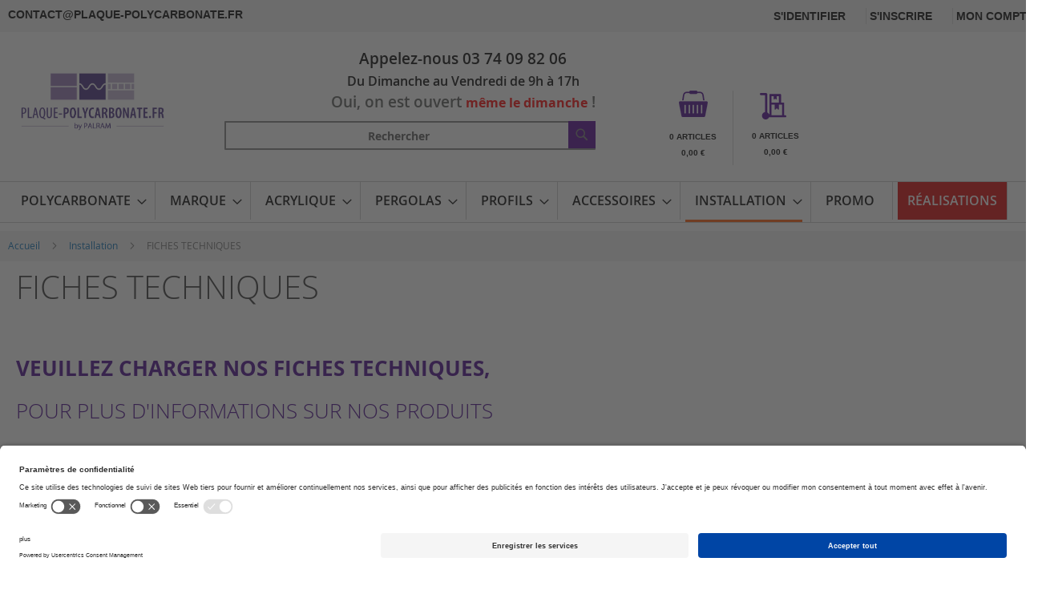

--- FILE ---
content_type: text/html; charset=UTF-8
request_url: https://www.plaque-polycarbonate.fr/profils-a-clipser/fiches-techniques
body_size: 17537
content:
<!doctype html>
<html lang="fr">
    <head >
        <script>
    var BASE_URL = 'https\u003A\u002F\u002Fwww.plaque\u002Dpolycarbonate.fr\u002F';
    var require = {
        'baseUrl': 'https\u003A\u002F\u002Fwww.plaque\u002Dpolycarbonate.fr\u002Fstatic\u002Fversion1745737222\u002Ffrontend\u002FCustom\u002Fdefault\u002Ffr_FR'
    };</script>        <meta charset="utf-8"/>
<meta name="title" content="Fiches Techniques - Spécifications et Détails Produits | Plaque-Polycarbonate.fr"/>
<meta name="description" content="Consultez nos fiches techniques détaillées pour plaques polycarbonate, PVC, acrylique et accessoires. Téléchargez les spécifications et instructions sur Plaque-Polycarbonate.fr !"/>
<meta name="keywords" content="Fiches techniques polycarbonate, spécifications techniques PVC, guide d’installation polycarbonate, caractéristiques techniques acrylique, données techniques panneaux PVC, fiches produit polycarbonate alvéolaire, informations techniques plaques ondulées, fiches techniques accessoires polycarbonate, manuels d’installation, guides de montage PVC, documentation technique, détails matériaux plaques, fiches matériaux de construction, données techniques panneaux transparents, fiches produit acrylique, guide d’installation toiture polycarbonate"/>
<meta name="robots" content="INDEX,FOLLOW"/>
<meta name="viewport" content="width=device-width, initial-scale=1"/>
<meta name="format-detection" content="telephone=no"/>
<title>Fiches Techniques - Spécifications et Détails Produits | Plaque-Polycarbonate.fr</title>
<link  rel="stylesheet" type="text/css"  media="all" href="https://www.plaque-polycarbonate.fr/static/version1745737222/frontend/Custom/default/fr_FR/mage/calendar.css" />
<link  rel="stylesheet" type="text/css"  media="all" href="https://www.plaque-polycarbonate.fr/static/version1745737222/frontend/Custom/default/fr_FR/css/styles-m.css" />
<link  rel="stylesheet" type="text/css"  media="all" href="https://www.plaque-polycarbonate.fr/static/version1745737222/frontend/Custom/default/fr_FR/css/styles.css" />
<link  rel="stylesheet" type="text/css"  media="all" href="https://www.plaque-polycarbonate.fr/static/version1745737222/frontend/Custom/default/fr_FR/Amasty_HidePrice/js/fancyambox/jquery.fancyambox.min.css" />
<link  rel="stylesheet" type="text/css"  media="all" href="https://www.plaque-polycarbonate.fr/static/version1745737222/frontend/Custom/default/fr_FR/Amasty_HidePrice/css/amhideprice.css" />
<link  rel="stylesheet" type="text/css"  media="all" href="https://www.plaque-polycarbonate.fr/static/version1745737222/frontend/Custom/default/fr_FR/Trustpilot_Reviews/css/trustpilot.min.css" />
<link  rel="stylesheet" type="text/css"  media="screen and (min-width: 768px)" href="https://www.plaque-polycarbonate.fr/static/version1745737222/frontend/Custom/default/fr_FR/css/styles-l.css" />
<link  rel="stylesheet" type="text/css"  media="print" href="https://www.plaque-polycarbonate.fr/static/version1745737222/frontend/Custom/default/fr_FR/css/print.css" />
<link  rel="stylesheet" type="text/css"  rel="stylesheet" type="text/css" href="//cdnjs.cloudflare.com/ajax/libs/font-awesome/5.13.1/css/fontawesome.min.css" />
<script  type="text/javascript"  src="https://www.plaque-polycarbonate.fr/static/version1745737222/frontend/Custom/default/fr_FR/requirejs/require.js"></script>
<script  type="text/javascript"  src="https://www.plaque-polycarbonate.fr/static/version1745737222/frontend/Custom/default/fr_FR/mage/requirejs/mixins.js"></script>
<script  type="text/javascript"  src="https://www.plaque-polycarbonate.fr/static/version1745737222/frontend/Custom/default/fr_FR/requirejs-config.js"></script>
<script  type="text/javascript"  src="https://www.plaque-polycarbonate.fr/static/version1745737222/frontend/Custom/default/fr_FR/Itoris_DynamicProductOptions/js/minicart-option-images.js"></script>
<link rel="preload" as="font" crossorigin="anonymous" href="https://www.plaque-polycarbonate.fr/static/version1745737222/frontend/Custom/default/fr_FR/fonts/opensans/light/opensans-300.woff2" />
<link rel="preload" as="font" crossorigin="anonymous" href="https://www.plaque-polycarbonate.fr/static/version1745737222/frontend/Custom/default/fr_FR/fonts/opensans/regular/opensans-400.woff2" />
<link rel="preload" as="font" crossorigin="anonymous" href="https://www.plaque-polycarbonate.fr/static/version1745737222/frontend/Custom/default/fr_FR/fonts/opensans/semibold/opensans-600.woff2" />
<link rel="preload" as="font" crossorigin="anonymous" href="https://www.plaque-polycarbonate.fr/static/version1745737222/frontend/Custom/default/fr_FR/fonts/opensans/bold/opensans-700.woff2" />
<link rel="preload" as="font" crossorigin="anonymous" href="https://www.plaque-polycarbonate.fr/static/version1745737222/frontend/Custom/default/fr_FR/fonts/Luma-Icons.woff2" />
<link  rel="icon" type="image/x-icon" href="https://www.plaque-polycarbonate.fr/media/favicon/websites/1/PLAQUE_POLYCARBONATE_FR_Logo_Final.jpg" />
<link  rel="shortcut icon" type="image/x-icon" href="https://www.plaque-polycarbonate.fr/media/favicon/websites/1/PLAQUE_POLYCARBONATE_FR_Logo_Final.jpg" />
<script>
    // Define the data layer
    window.dataLayer = window.dataLayer || [];
    function gtag(){dataLayer.push(arguments);}

    // Set default consent status to 'denied'
    gtag('consent', 'default', {
        'ad_storage': 'denied',
        'analytics_storage': 'denied',
        'ad_user_data': 'denied', // New for Consent Mode V2
        'ad_personalization': 'denied', // New for Consent Mode V2
        'wait_for_update': 500 // Wait up to 500ms for CMP update
    });
</script>

<script id="usercentrics-cmp" src="https://app.usercentrics.eu/browser-ui/latest/loader.js" data-settings-id="kwAPt-73F" async></script>

<style>
.action.primary {
    background: #46038a;
    border: 1px solid #46038a;
}

.action.primary:hover, .action-primary:hover {
    background: none;
    border: 1px solid #46038a;
    color: #46038a;
}

.action.primary:focus, .action-primary:focus, .action.primary:active, .action-primary:active {
    background: none;
    border: 1px solid #46038a;
    color: #46038a;
}

#ui-id-12 {background: #d70000 ;}
#ui-id-12 span {color: white;}

.box-tocart .price-box.price-final_price {
  display: flex;
  flex-direction: column;
}

.box-tocart .price-box.price-final_price .old-price .price-container.price-final_price.tax.weee .price-wrapper span.price {
  font-size: 20px !important;
}

.box-tocart .price-box.price-final_price .special-price1 {color: red;}

.box-tocart .price-box.price-final_price .special-price span[data-price-type="finalPrice"] {
  position:relative;
  margin:0.1em;
}

.box-tocart .price-box.price-final_price .special-price span[data-price-type="finalPrice"]:before {
    content: "";
    z-index: -1;
    left: -0.5em;
    bottom: 0em;
    border-width: 0.75em;
    border-style: solid;
    border-color: #ccffcc;
    position: absolute;
    width: 100%;
    border-left-color: transparent;
    border-right-color: transparent;
}

.special-price span.price {
    display: inline-block;
    animation: pulse 2s infinite ease-in-out alternate;
}

@keyframes pulse {
  from { transform: scale(0.9); }
  to { transform: scale(1.1); }
}

.box-tocart div[data-product-id="1118"] + .fieldset .actions button#product-addtocart-button {
  display:none;
}
.box-tocart div[data-product-id="630"] + .fieldset .actions button#product-addtocart-button {
  display:none;
}

</style>


<script type='text/javascript' src='//app.clixtell.com/scripts/dynamicphones.js'></script>

<!-- Clixtell Tracking Code -->
<script type='text/javascript'>
var script=document.createElement('script');
var prefix=document.location.protocol;
script.async=true;script.type='text/javascript';
var target=prefix + '//scripts.clixtell.com/track.js';
script.src=target;var elem=document.head;
elem.appendChild(script);
</script>

<meta name="google-site-verification" content="B1Ov2nJR3SniPgJOiM8jkKwHRlSU7Km6naW6ZIB-MtY" />        
        <!-- Facebook Pixel Added by Mageplaza -->
    <script>
        !function(f,b,e,v,n,t,s){if(f.fbq)return;n=f.fbq=function(){n.callMethod?
            n.callMethod.apply(n,arguments):n.queue.push(arguments)};if(!f._fbq)f._fbq=n;
            n.push=n;n.loaded=!0;n.version='2.0';n.queue=[];t=b.createElement(e);t.async=!0;
            t.src=v;s=b.getElementsByTagName(e)[0];s.parentNode.insertBefore(t,s)}(window,
            document,'script','https://connect.facebook.net/en_US/fbevents.js');
        fbq('init', '2520305191604266');
        fbq('track', "PageView");
    </script>
    <noscript>
        <img height="1" width="1" style="display:none"
                   alt="Facebook Pixel"
                   src="https://www.facebook.com/tr?id=2520305191604266&ev=PageView&noscript=1"/>
    </noscript>
    <!-- End Facebook Pixel -->
    <!-- Google Tag Manager Added by Mageplaza -->
    <script>(function(w,d,s,l,i){w[l]=w[l]||[];w[l].push({'gtm.start':
new Date().getTime(),event:'gtm.js'});var f=d.getElementsByTagName(s)[0],
j=d.createElement(s),dl=l!='dataLayer'?'&l='+l:'';j.async=true;j.src=
'https://www.googletagmanager.com/gtm.js?id='+i+dl;f.parentNode.insertBefore(j,f);
})(window,document,'script','dataLayer','GTM-M2WJQSV');</script>
    <!-- End Google Tag Manager -->
    <script type="text/x-magento-init">
        {
            "*": {
                "Magento_PageCache/js/form-key-provider": {}
            }
        }
    </script>

<script>
    var BSecurity = {"strictCharacters":["&","\"","'","\\","<",">","^","\/","{","}","$","\/","!","=","~","?","^","%","#"],"phonePattern":"^[+]*[(]{0,1}[0-9]{1,4}[)]{0,1}[-\\s\\.\/0-9]*$"};
</script>
    </head>
    <body data-container="body"
          data-mage-init='{"loaderAjax": {}, "loader": { "icon": "https://www.plaque-polycarbonate.fr/static/version1745737222/frontend/Custom/default/fr_FR/images/loader-2.gif"}}'
        id="html-body" class="page-products categorypath-profils-a-clipser-fiches-techniques category-fiches-techniques catalog-category-view page-layout-2columns-left">
        <!--Analytics Added by Mageplaza GTM -->
<!--Facebook Pixel Added by Mageplaza GTM -->
                <script>
            fbq(
                'track',
                'ViewContent',
                {"content_ids":[],"content_name":"FICHES TECHNIQUES","content_type":"product","contents":[],"currency":"EUR","value":0});
        </script>
    
    <!-- Google Tag Manager (noscript) Added by Mageplaza-->
    <noscript>
        <iframe src="https://www.googletagmanager.com/ns.html?id=GTM-M2WJQSV"
                height="0" width="0" style="display:none;visibility:hidden"></iframe>
    </noscript>
    <!-- End Google Tag Manager (noscript) -->
                <!-- Google Tag Manager DataLayer Added by Mageplaza-->
        <script>
            dataLayer.push({"ecommerce":{"currencyCode":"EUR","impressions":[]}});
        </script>
        <!-- End Google Tag Manager DataLayer Added by Mageplaza-->
    
<script type="text/x-magento-init">
    {
        "*": {
            "Magento_PageBuilder/js/widget-initializer": {
                "config": {"[data-content-type=\"slider\"][data-appearance=\"default\"]":{"Magento_PageBuilder\/js\/content-type\/slider\/appearance\/default\/widget":false},"[data-content-type=\"map\"]":{"Magento_PageBuilder\/js\/content-type\/map\/appearance\/default\/widget":false},"[data-content-type=\"row\"]":{"Magento_PageBuilder\/js\/content-type\/row\/appearance\/default\/widget":false},"[data-content-type=\"tabs\"]":{"Magento_PageBuilder\/js\/content-type\/tabs\/appearance\/default\/widget":false},"[data-content-type=\"slide\"]":{"Magento_PageBuilder\/js\/content-type\/slide\/appearance\/default\/widget":{"buttonSelector":".pagebuilder-slide-button","showOverlay":"hover","dataRole":"slide"}},"[data-content-type=\"banner\"]":{"Magento_PageBuilder\/js\/content-type\/banner\/appearance\/default\/widget":{"buttonSelector":".pagebuilder-banner-button","showOverlay":"hover","dataRole":"banner"}},"[data-content-type=\"buttons\"]":{"Magento_PageBuilder\/js\/content-type\/buttons\/appearance\/inline\/widget":false},"[data-content-type=\"products\"][data-appearance=\"carousel\"]":{"Magento_PageBuilder\/js\/content-type\/products\/appearance\/carousel\/widget":false}},
                "breakpoints": {"desktop":{"label":"Desktop","stage":true,"default":true,"class":"desktop-switcher","icon":"Magento_PageBuilder::css\/images\/switcher\/switcher-desktop.svg","conditions":{"min-width":"1024px"},"options":{"products":{"default":{"slidesToShow":"5"}}}},"tablet":{"conditions":{"max-width":"1024px","min-width":"768px"},"options":{"products":{"default":{"slidesToShow":"4"},"continuous":{"slidesToShow":"3"}}}},"mobile":{"label":"Mobile","stage":true,"class":"mobile-switcher","icon":"Magento_PageBuilder::css\/images\/switcher\/switcher-mobile.svg","media":"only screen and (max-width: 768px)","conditions":{"max-width":"768px","min-width":"640px"},"options":{"products":{"default":{"slidesToShow":"3"}}}},"mobile-small":{"conditions":{"max-width":"640px"},"options":{"products":{"default":{"slidesToShow":"2"},"continuous":{"slidesToShow":"1"}}}}}            }
        }
    }
</script>

<div class="cookie-status-message" id="cookie-status">
    The store will not work correctly in the case when cookies are disabled.</div>
<script type="text/x-magento-init">
    {
        "*": {
            "cookieStatus": {}
        }
    }
</script>

<script type="text/x-magento-init">
    {
        "*": {
            "mage/cookies": {
                "expires": null,
                "path": "\u002F",
                "domain": ".plaque\u002Dpolycarbonate.fr",
                "secure": false,
                "lifetime": "3600"
            }
        }
    }
</script>
    <noscript>
        <div class="message global noscript">
            <div class="content">
                <p>
                    <strong>Javascript est désactivé dans votre navigateur.</strong>
                    <span>
                        Pour une expérience optimale sur notre site, veuillez autoriser Javascript sur votre navigateur.                    </span>
                </p>
            </div>
        </div>
    </noscript>

<script>
    window.cookiesConfig = window.cookiesConfig || {};
    window.cookiesConfig.secure = true;
</script><script>    require.config({
        map: {
            '*': {
                wysiwygAdapter: 'mage/adminhtml/wysiwyg/tiny_mce/tinymce4Adapter'
            }
        }
    });</script><script>
    require.config({
        paths: {
            googleMaps: 'https\u003A\u002F\u002Fmaps.googleapis.com\u002Fmaps\u002Fapi\u002Fjs\u003Fv\u003D3\u0026key\u003D'
        },
        config: {
            'Magento_PageBuilder/js/utils/map': {
                style: ''
            },
            'Magento_PageBuilder/js/content-type/map/preview': {
                apiKey: '',
                apiKeyErrorMessage: 'You\u0020must\u0020provide\u0020a\u0020valid\u0020\u003Ca\u0020href\u003D\u0027https\u003A\u002F\u002Fwww.plaque\u002Dpolycarbonate.fr\u002Fadminhtml\u002Fsystem_config\u002Fedit\u002Fsection\u002Fcms\u002F\u0023cms_pagebuilder\u0027\u0020target\u003D\u0027_blank\u0027\u003EGoogle\u0020Maps\u0020API\u0020key\u003C\u002Fa\u003E\u0020to\u0020use\u0020a\u0020map.'
            },
            'Magento_PageBuilder/js/form/element/map': {
                apiKey: '',
                apiKeyErrorMessage: 'You\u0020must\u0020provide\u0020a\u0020valid\u0020\u003Ca\u0020href\u003D\u0027https\u003A\u002F\u002Fwww.plaque\u002Dpolycarbonate.fr\u002Fadminhtml\u002Fsystem_config\u002Fedit\u002Fsection\u002Fcms\u002F\u0023cms_pagebuilder\u0027\u0020target\u003D\u0027_blank\u0027\u003EGoogle\u0020Maps\u0020API\u0020key\u003C\u002Fa\u003E\u0020to\u0020use\u0020a\u0020map.'
            },
        }
    });
</script>

<script>
    require.config({
        shim: {
            'Magento_PageBuilder/js/utils/map': {
                deps: ['googleMaps']
            }
        }
    });
</script>

<div class="widget block block-static-block">
    <style>#html-body [data-pb-style=JFELYU0]{justify-content:flex-start;display:flex;flex-direction:column;background-position:left top;background-size:cover;background-repeat:no-repeat;background-attachment:scroll;width:100%;align-self:stretch}</style><div class="pagebuilder-column-group" style="display: flex;" data-content-type="column-group" data-grid-size="12" data-element="main"><div class="pagebuilder-column" data-content-type="column" data-appearance="full-height" data-background-images="{}" data-element="main" data-pb-style="JFELYU0"><div data-content-type="text" data-appearance="default" data-element="main"><p><div class="secondry_header">
    <div class="header">
        <div class="top_left">
            <p><a href="mailto:CONTACT@PLAQUE-POLYCARBONATE.FR" class="top-email">contact@plaque-polycarbonate.fr</a>
            <ul class="customer-link">
                                                    <li><a href="https://www.plaque-polycarbonate.fr/customer/account/login/">S'IDENTIFIER</a></li>
                                <li><a href="https://www.plaque-polycarbonate.fr/customer/account/create/">S'INSCRIRE</a></li>
                <li><a href="https://www.plaque-polycarbonate.fr/customer/account/">MON COMPTE</a></li>
            </ul>
        </div>
    </div>
</div></p></div></div></div></div>
<div class="page-wrapper"><header class="page-header"><div class="panel wrapper"><div class="panel header"><a class="action skip contentarea"
   href="#contentarea">
    <span>
        Aller au contenu    </span>
</a>
                <div class="switcher currency switcher-currency" id="switcher-currency">
        <strong class="label switcher-label"><span>Monnaie</span></strong>
        <div class="actions dropdown options switcher-options">
            <div class="action toggle switcher-trigger"
                 id="switcher-currency-trigger"
                 data-mage-init='{"dropdown":{}}'
                 data-toggle="dropdown"
                 data-trigger-keypress-button="true">
                <strong class="language-EUR">
                    <span>EUR - euro</span>
                </strong>
            </div>
            <ul class="dropdown switcher-dropdown" data-target="dropdown">
                                                                                                <li class="currency-USD switcher-option">
                            <a href="#" data-post='{"action":"https:\/\/www.plaque-polycarbonate.fr\/directory\/currency\/switch\/","data":{"currency":"USD","uenc":"aHR0cHM6Ly93d3cucGxhcXVlLXBvbHljYXJib25hdGUuZnIvcHJvZmlscy1hLWNsaXBzZXIvZmljaGVzLXRlY2huaXF1ZXM,"}}'>USD - dollar des États-Unis</a>
                        </li>
                                                </ul>
        </div>
    </div>
<ul class="header links">    <li class="greet welcome" data-bind="scope: 'customer'">
        <!-- ko if: customer().fullname  -->
        <span class="logged-in"
              data-bind="text: new String('Bienvenue, %1 !').replace('%1', customer().fullname)">
        </span>
        <!-- /ko -->
        <!-- ko ifnot: customer().fullname  -->
        <span class="not-logged-in"
              data-bind='html:"Accédez à votre compte"'></span>
                <!-- /ko -->
    </li>
    <script type="text/x-magento-init">
    {
        "*": {
            "Magento_Ui/js/core/app": {
                "components": {
                    "customer": {
                        "component": "Magento_Customer/js/view/customer"
                    }
                }
            }
        }
    }
    </script>
<li><a href="https://www.plaque-polycarbonate.fr/customer/account/create/" id="idQ6b1620y" >Créer un compte</a></li></ul></div></div><div class="header content"><span data-action="toggle-nav" class="action nav-toggle"><span>Affichage navigation</span></span>
<a
    class="logo"
    href="https://www.plaque-polycarbonate.fr/"
    title=""
    aria-label="store logo">
    <img src="https://www.plaque-polycarbonate.fr/media/logo/stores/1/PLAQUE-POLYCARBONATE.FR_Logo_color_FR.png"
         title=""
         alt=""
            width="170"                />
</a>
<div class="new-call"><style>#html-body [data-pb-style=YGA2B82]{justify-content:flex-start;display:flex;flex-direction:column;background-position:left top;background-size:cover;background-repeat:no-repeat;background-attachment:scroll}</style><div data-content-type="row" data-appearance="contained" data-element="main"><div data-enable-parallax="0" data-parallax-speed="0.5" data-background-images="{}" data-background-type="image" data-video-loop="true" data-video-play-only-visible="true" data-video-lazy-load="true" data-video-fallback-src="" data-element="inner" data-pb-style="YGA2B82"><div data-content-type="html" data-appearance="default" data-element="main" data-decoded="true"><a href="tel:0033374098206">Appelez-nous</a>
<a href="tel:0033374098206"> 03 74 09 82 06</a>
<br>
<span>Du Dimanche au Vendredi de 9h à 17h</span>
<br>
Oui, on est ouvert <span style="color: red; font-weight: bold;">même le dimanche</span> !



</div></div></div></div>
<div class="top_right">
    <ul class="headerLinks " data-columns="4">
        <li style="display: none !important;">
            <a href="https://www.plaque-polycarbonate.fr/askforquote"><i class="fa fa-pencil-square-o" aria-hidden="true"></i><br/>DEVIS<br>&nbsp;</a>
        </li>
        <li style="display: none !important;">
            <a href="https://www.plaque-polycarbonate.fr/polycarbonate-meilleur-prix"><i class="fa fa-tags" aria-hidden="true"></i>COMPARAISON<br> DES PRIX</a>
        </li>
        <li class="custom_cart">
<div data-block="minicart" class="minicart-wrapper">
    <a class="action showcart" href="https://www.plaque-polycarbonate.fr/checkout/cart/"
       data-bind="scope: 'minicart_content'">
        <span class="text">Mon panier</span>
        <span class="counter qty empty"
              data-bind="css: { empty: !!getCartParam('summary_count') == false }, blockLoader: isLoading">
            <span class="counter-label">
            <!-- ko if: getCartParam('summary_count') -->
                <!-- ko text: getCartParam('summary_count') --><!-- /ko -->
                 <span data-bind="i18n: 'articles'"></span>
				<span class="cus_subtotal" data-bind="html: getCartParam('subtotal')"></span>
            <!-- /ko -->

			<!-- ko ifnot: getCartParam('summary_count') -->
        0 articles			<br>
        <span class="cus_subtotal"><span class="price">0,00 €</span></span>
    <!-- /ko -->

            </span>
        </span>
    </a>
            <div class="block block-minicart"
             data-role="dropdownDialog"
             data-mage-init='{"dropdownDialog":{
                "appendTo":"[data-block=minicart]",
                "triggerTarget":".showcart",
                "timeout": "2000",
                "closeOnMouseLeave": false,
                "closeOnEscape": true,
                "triggerClass":"active",
                "parentClass":"active",
                "buttons":[]}}'>
            <div id="minicart-content-wrapper" data-bind="scope: 'minicart_content'">
                <!-- ko template: getTemplate() --><!-- /ko -->
            </div>
                    </div>
        <script>
        window.checkout = {"shoppingCartUrl":"https:\/\/www.plaque-polycarbonate.fr\/checkout\/cart\/","checkoutUrl":"https:\/\/www.plaque-polycarbonate.fr\/checkout\/","updateItemQtyUrl":"https:\/\/www.plaque-polycarbonate.fr\/checkout\/sidebar\/updateItemQty\/","removeItemUrl":"https:\/\/www.plaque-polycarbonate.fr\/checkout\/sidebar\/removeItem\/","imageTemplate":"Magento_Catalog\/product\/image_with_borders","baseUrl":"https:\/\/www.plaque-polycarbonate.fr\/","minicartMaxItemsVisible":0,"websiteId":"1","maxItemsToDisplay":3,"storeId":"1","storeGroupId":"1","customerLoginUrl":"https:\/\/www.plaque-polycarbonate.fr\/customer\/account\/login\/referer\/aHR0cHM6Ly93d3cucGxhcXVlLXBvbHljYXJib25hdGUuZnIvcHJvZmlscy1hLWNsaXBzZXIvZmljaGVzLXRlY2huaXF1ZXM%2C\/","isRedirectRequired":false,"autocomplete":"off","captcha":{"user_login":{"isCaseSensitive":false,"imageHeight":50,"imageSrc":"","refreshUrl":"https:\/\/www.plaque-polycarbonate.fr\/captcha\/refresh\/","isRequired":false,"timestamp":1769130764}}};
    </script>
    <script type="text/x-magento-init">
    {
        "[data-block='minicart']": {
            "Magento_Ui/js/core/app": {"components":{"minicart_content":{"children":{"subtotal.container":{"children":{"subtotal":{"children":{"subtotal.totals":{"config":{"display_cart_subtotal_incl_tax":0,"display_cart_subtotal_excl_tax":1,"template":"Magento_Tax\/checkout\/minicart\/subtotal\/totals"},"children":{"subtotal.totals.msrp":{"component":"Magento_Msrp\/js\/view\/checkout\/minicart\/subtotal\/totals","config":{"displayArea":"minicart-subtotal-hidden","template":"Magento_Msrp\/checkout\/minicart\/subtotal\/totals"}}},"component":"Magento_Tax\/js\/view\/checkout\/minicart\/subtotal\/totals"}},"component":"uiComponent","config":{"template":"Magento_Checkout\/minicart\/subtotal"}}},"component":"uiComponent","config":{"displayArea":"subtotalContainer"}},"item.renderer":{"component":"Magento_Checkout\/js\/view\/cart-item-renderer","config":{"displayArea":"defaultRenderer","template":"Magento_Checkout\/minicart\/item\/default"},"children":{"item.image":{"component":"Magento_Catalog\/js\/view\/image","config":{"template":"Magento_Catalog\/product\/image","displayArea":"itemImage"}},"checkout.cart.item.price.sidebar":{"component":"uiComponent","config":{"template":"Magento_Checkout\/minicart\/item\/price","displayArea":"priceSidebar"}}}},"extra_info":{"component":"uiComponent","config":{"displayArea":"extraInfo"}},"promotion":{"component":"uiComponent","config":{"displayArea":"promotion"}}},"config":{"itemRenderer":{"default":"defaultRenderer","simple":"defaultRenderer","virtual":"defaultRenderer"},"template":"Magento_Checkout\/minicart\/content"},"component":"Magento_Checkout\/js\/view\/minicart"}},"types":[]}        },
        "*": {
            "Magento_Ui/js/block-loader": "https://www.plaque-polycarbonate.fr/static/version1745737222/frontend/Custom/default/fr_FR/images/loader-1.gif"
        }
    }
    </script>
</div>


</li>
                    <li class="quote_cart"><div data-block="quotecart" class="amquote-cart-wrapper minicart-wrapper">
    <a class="amquote-showcart action" href="https://www.plaque-polycarbonate.fr/amasty_quote/cart/"
       data-bind="scope: 'quotecart_content'" title="My Quote">
        <span class="counter qty empty"
              data-bind="css: { empty: !!getCartParam('summary_count') == false }, blockLoader: isLoading">
            <span class="counter-label">
            <!-- ko if: getCartParam('summary_count') -->
                <span>
                     <!-- ko text: getCartParam('summary_count') --><!-- /ko -->
                     <span data-bind="i18n: 'Articles'"></span>
                </span>
                <span class="cus_subtotal" data-bind="html: getCartParam('subtotal')"></span>
                <!-- /ko -->
                <!-- ko ifnot: getCartParam('summary_count') -->
                <span>0 Articles</span>
        <span class="cus_subtotal"><span class="price">0,00 €</span></span>
                <!-- /ko -->
            </span>
        </span>
    </a>
    <div class="block block-quotecart block-minicart"
         data-role="dropdownDialog"
         data-mage-init='{"dropdownDialog":{
                "appendTo":"[data-block=quotecart]",
                "triggerTarget":".amquote-showcart",
                "timeout": "2000",
                "closeOnMouseLeave": false,
                "closeOnEscape": true,
                "triggerClass":"-active",
                "parentClass":"-active",
                "buttons":[]}}'>
        <div id="quotecart-content-wrapper" data-bind="scope: 'quotecart_content'">
            <!-- ko template: getTemplate() --><!-- /ko -->
        </div>
            </div>

    <script>
        window.amasty_quote_cart = {"checkoutUrl":"https:\/\/www.plaque-polycarbonate.fr\/amasty_quote\/cart\/","updateItemQtyUrl":"https:\/\/www.plaque-polycarbonate.fr\/amasty_quote\/sidebar\/updateItemQty\/","removeItemUrl":"https:\/\/www.plaque-polycarbonate.fr\/amasty_quote\/sidebar\/removeItem\/","imageTemplate":"Magento_Catalog\/product\/image","baseUrl":"https:\/\/www.plaque-polycarbonate.fr\/","minicartMaxItemsVisible":0,"websiteId":"1","maxItemsToDisplay":3};
    </script>

    <script type="text/x-magento-init">
    {
        "[data-block='quotecart']": {
            "Magento_Ui/js/core/app": {"components":{"quotecart_content":{"component":"Amasty_RequestQuote\/js\/view\/quotecart","config":{"template":"Amasty_RequestQuote\/quotecart\/content","itemRenderer":{"default":"defaultRenderer","simple":"defaultRenderer","virtual":"defaultRenderer"},"show_in_pdp":1,"show_in_plp":1},"children":{"item.renderer":{"component":"Magento_Checkout\/js\/view\/cart-item-renderer","config":{"displayArea":"defaultRenderer","template":"Magento_Checkout\/minicart\/item\/default"},"children":{"checkout.cart.item.price.sidebar":{"component":"uiComponent","config":{"template":"Magento_Checkout\/minicart\/item\/price","displayArea":"priceSidebar"}},"item.image":{"component":"Magento_Catalog\/js\/view\/image","config":{"template":"Magento_Catalog\/product\/image","displayArea":"itemImage"}}}},"extra_info":{"component":"uiComponent","config":{"displayArea":"extraInfo"}},"promotion":{"component":"uiComponent","config":{"displayArea":"promotion"}}}}},"types":[]}        },
        "*": {
            "Magento_Ui/js/block-loader": "https://www.plaque-polycarbonate.fr/static/version1745737222/frontend/Custom/default/fr_FR/images/loader-1.gif"
        }
    }
    </script>
</div>
</li>
            </ul>
</div>
<div class="block block-search">
    <div class="block block-title"><strong>Chercher</strong></div>
    <div class="block block-content">
        <form class="form minisearch" id="search_mini_form"
              action="https://www.plaque-polycarbonate.fr/catalogsearch/result/" method="get">
            <div class="field search">
                <label class="label" for="search" data-role="minisearch-label">
                    <span>Chercher</span>
                </label>
                <div class="control">
                    <input id="search"
                                                           data-mage-init='{"quickSearch":{
                                    "formSelector":"#search_mini_form",
                                    "url":"https://www.plaque-polycarbonate.fr/search/ajax/suggest/",
                                    "destinationSelector":"#search_autocomplete",
                                    "minSearchLength":"1"}
                               }'
                                                       type="text"
                           name="q"
                           value=""
                           placeholder="Rechercher"
                           class="input-text"
                           maxlength="128"
                           role="combobox"
                           aria-haspopup="false"
                           aria-autocomplete="both"
                           autocomplete="off"
                           aria-expanded="false"/>
                    <div id="search_autocomplete" class="search-autocomplete"></div>
                    <div class="nested">
    <a class="action advanced" href="https://www.plaque-polycarbonate.fr/catalogsearch/advanced/" data-action="advanced-search">
        Recherche avancée    </a>
</div>
                </div>
            </div>
            <div class="actions">
                <button type="submit"
                    title="Chercher"
                    class="action search"
                    aria-label="Search"
                >
                    <span>Chercher</span>
                </button>
            </div>
        </form>
    </div>
</div>


<script>
    require([
        'jquery',
        'Amasty_RequestQuote/js/actions/hide',
        'Amasty_RequestQuote/js/actions/empty_cart_button'
    ], function ($, hide, emptyCartButton) {
        hide();
        emptyCartButton();
    });
</script>
</div></header>    <div class="sections nav-sections">
                <div class="section-items nav-sections-items"
             data-mage-init='{"tabs":{"openedState":"active"}}'>
                                            <div class="section-item-title nav-sections-item-title"
                     data-role="collapsible">
                    <a class="nav-sections-item-switch"
                       data-toggle="switch" href="#store.menu">
                        Menu                    </a>
                </div>
                <div class="section-item-content nav-sections-item-content"
                     id="store.menu"
                     data-role="content">
                    
<nav class="navigation" data-action="navigation">
    <ul data-mage-init='{"menu":{"responsive":true, "expanded":true, "position":{"my":"left top","at":"left bottom"}}}'>
        <li  class="level0 nav-1 category-item first level-top parent"><a href="https://www.plaque-polycarbonate.fr/plaques-de-polycarbonate"  class="level-top" ><span>POLYCARBONATE</span></a><ul class="level0 submenu"><li  class="level1 nav-1-1 category-item first"><a href="https://www.plaque-polycarbonate.fr/plaques-de-polycarbonate/polycarbonate-ez-glaze" ><span>EZ GLAZE - Polycarbonate profilé</span></a></li><li  class="level1 nav-1-2 category-item"><a href="https://www.plaque-polycarbonate.fr/plaques-de-polycarbonate/polycarbonate-alveolaire-a-double-paroi" ><span>POLYCARBONATE ALVÉOLAIRE</span></a></li><li  class="level1 nav-1-3 category-item parent"><a href="https://www.plaque-polycarbonate.fr/plaques-de-polycarbonate/plaques-bi-couleurs" ><span>Plaques Bi-couleur</span></a><ul class="level1 submenu"><li  class="level2 nav-1-3-1 category-item first last"><a href="https://www.plaque-polycarbonate.fr/plaques-de-polycarbonate/plaques-bi-couleurs/anti-chaleur" ><span>ANTI-CHALEUR</span></a></li></ul></li><li  class="level1 nav-1-4 category-item"><a href="https://www.plaque-polycarbonate.fr/plaques-de-polycarbonate/plaques-de-polycarbonate-compact" ><span>POLYCARBONATE COMPACT</span></a></li><li  class="level1 nav-1-5 category-item parent"><a href="https://www.plaque-polycarbonate.fr/plaques-de-polycarbonate/plaques-de-polycarbonate-pour-toiture" ><span>TOITURE EN POLYCARBONATE </span></a><ul class="level1 submenu"><li  class="level2 nav-1-5-1 category-item first"><a href="https://www.plaque-polycarbonate.fr/plaques-de-polycarbonate/plaques-de-polycarbonate-pour-toiture/4-6-8-10mm-double-paroi" ><span>4-6-8-10mm - Double paroi</span></a></li><li  class="level2 nav-1-5-2 category-item"><a href="https://www.plaque-polycarbonate.fr/plaques-de-polycarbonate/plaques-de-polycarbonate-pour-toiture/16mm-triple-paroi" ><span>16mm - triple paroi</span></a></li><li  class="level2 nav-1-5-3 category-item last"><a href="https://www.plaque-polycarbonate.fr/plaques-de-polycarbonate/plaques-de-polycarbonate-pour-toiture/25-32-35mm-7-parois" ><span>25-32-35mm - 7 parois</span></a></li></ul></li><li  class="level1 nav-1-6 category-item"><a href="https://www.plaque-polycarbonate.fr/plaques-de-polycarbonate/plaques-acryliques" ><span>POLYCARBONATE ANTI-ABRASION</span></a></li><li  class="level1 nav-1-7 category-item parent"><a href="https://www.plaque-polycarbonate.fr/plaques-de-polycarbonate/tole-ondulee" ><span>PLAQUES ONDULÉES</span></a><ul class="level1 submenu"><li  class="level2 nav-1-7-1 category-item first"><a href="https://www.plaque-polycarbonate.fr/plaques-de-polycarbonate/tole-ondulee/en-polycarbonate" ><span>En Polycarbonate Petite Onde</span></a></li><li  class="level2 nav-1-7-2 category-item"><a href="https://www.plaque-polycarbonate.fr/plaques-de-polycarbonate/tole-ondulee/nid-d-abeille-polycarbonate-ondule" ><span>en Polycarbonate Nid d&#039;abeille</span></a></li><li  class="level2 nav-1-7-3 category-item"><a href="https://www.plaque-polycarbonate.fr/plaques-de-polycarbonate/tole-ondulee/bitume" ><span>EN BITUME</span></a></li><li  class="level2 nav-1-7-4 category-item"><a href="https://www.plaque-polycarbonate.fr/plaques-de-polycarbonate/tole-ondulee/plaques-ondulees-en-pvc" ><span>en PVC</span></a></li><li  class="level2 nav-1-7-5 category-item last"><a href="https://www.plaque-polycarbonate.fr/plaques-de-polycarbonate/tole-ondulee/toles-en-bitume" ><span>TÔLES BITUME</span></a></li></ul></li><li  class="level1 nav-1-8 category-item"><a href="https://www.plaque-polycarbonate.fr/plaques-de-polycarbonate/serres-en-polycarbonate" ><span>SERRES EN POLYCARBONATE</span></a></li><li  class="level1 nav-1-9 category-item last"><a href="https://www.plaque-polycarbonate.fr/plaques-de-polycarbonate/abris-piscine" ><span>ABRIS PISCINE</span></a></li></ul></li><li  class="level0 nav-2 category-item level-top parent"><a href="https://www.plaque-polycarbonate.fr/marque"  class="level-top" ><span>MARQUE</span></a><ul class="level0 submenu"><li  class="level1 nav-2-1 category-item first"><a href="https://www.plaque-polycarbonate.fr/marque/ez-glaze-tm" ><span>EZ GLAZE ™</span></a></li><li  class="level1 nav-2-2 category-item"><a href="https://www.plaque-polycarbonate.fr/marque/sunlite-tm" ><span>SUNLITE ™</span></a></li><li  class="level1 nav-2-3 category-item"><a href="https://www.plaque-polycarbonate.fr/marque/palsun-tm" ><span>PALSUN ™</span></a></li><li  class="level1 nav-2-4 category-item last"><a href="https://www.plaque-polycarbonate.fr/marque/suntuf-tm" ><span>SUNTUF ™</span></a></li></ul></li><li  class="level0 nav-3 category-item level-top parent"><a href="https://www.plaque-polycarbonate.fr/verre-acrylique-pmma"  class="level-top" ><span>ACRYLIQUE</span></a><ul class="level0 submenu"><li  class="level1 nav-3-1 category-item first"><a href="https://www.plaque-polycarbonate.fr/verre-acrylique-pmma/acrylique-pmma" ><span>VERRE ACRYLIQUE (PMMA)</span></a></li><li  class="level1 nav-3-2 category-item"><a href="https://www.plaque-polycarbonate.fr/verre-acrylique-pmma/verre-acrylique-givre" ><span>ACRYLIQUE GIVRÉ</span></a></li><li  class="level1 nav-3-3 category-item"><a href="https://www.plaque-polycarbonate.fr/verre-acrylique-pmma/panneaux-de-douche/en-3-mm" ><span>En 3 mm</span></a></li><li  class="level1 nav-3-4 category-item last"><a href="https://www.plaque-polycarbonate.fr/verre-acrylique-pmma/panneaux-de-douche/en-5-mm" ><span>En 5 mm</span></a></li></ul></li><li  class="level0 nav-4 category-item level-top parent"><a href="https://www.plaque-polycarbonate.fr/pergolas"  class="level-top" ><span>PERGOLAS</span></a><ul class="level0 submenu"><li  class="level1 nav-4-1 category-item first"><a href="https://www.plaque-polycarbonate.fr/pergolas/pergolas-avec-polycarbonate-alveolaire-en-16mm" ><span>Pergolas avec polycarbonate alvéolaire en 16mm</span></a></li><li  class="level1 nav-4-2 category-item last"><a href="https://www.plaque-polycarbonate.fr/pergolas/pergolas-avec-polycarbonate-compact-en-6mm" ><span>Pergolas avec polycarbonate compact en 6mm</span></a></li></ul></li><li  class="level0 nav-5 category-item level-top parent"><a href="https://www.plaque-polycarbonate.fr/profils"  class="level-top" ><span>Profils</span></a><ul class="level0 submenu"><li  class="level1 nav-5-1 category-item first"><a href="https://www.plaque-polycarbonate.fr/profils/notre-gamme" ><span>NOTRE GAMME </span></a></li><li  class="level1 nav-5-2 category-item"><a href="https://www.plaque-polycarbonate.fr/profils/profls-jonction-alu-polycarbonate" ><span>PROFILS UNIVERSELS ALU</span></a></li><li  class="level1 nav-5-3 category-item"><a href="https://www.plaque-polycarbonate.fr/profils/kit-complet-profil-easy" ><span>Kit Complet Profil EASY</span></a></li><li  class="level1 nav-5-4 category-item"><a href="https://www.plaque-polycarbonate.fr/profils/kit-complet-profil-clipser" ><span>KIT COMPLET PROFILS À CLIPSER</span></a></li><li  class="level1 nav-5-5 category-item"><a href="https://www.plaque-polycarbonate.fr/profils/profil-autoportant" ><span>PROFILS AUTOPORTANTS</span></a></li><li  class="level1 nav-5-6 category-item parent"><a href="https://www.plaque-polycarbonate.fr/profils/profil-f" ><span>PROFIL F</span></a><ul class="level1 submenu"><li  class="level2 nav-5-6-1 category-item first"><a href="https://www.plaque-polycarbonate.fr/profils/profil-f/aluminium" ><span>ALUMINIUM</span></a></li><li  class="level2 nav-5-6-2 category-item last"><a href="https://www.plaque-polycarbonate.fr/profils/profil-f/pvc" ><span>PVC</span></a></li></ul></li><li  class="level1 nav-5-7 category-item parent"><a href="https://www.plaque-polycarbonate.fr/profils/profil-h-en-alu" ><span>Profil H</span></a><ul class="level1 submenu"><li  class="level2 nav-5-7-1 category-item first last"><a href="https://www.plaque-polycarbonate.fr/profils/profil-h-en-alu/profil-h-en-polycarbonate" ><span>Profil H en polycarbonate</span></a></li></ul></li><li  class="level1 nav-5-8 category-item parent"><a href="https://www.plaque-polycarbonate.fr/profils/profils-u" ><span>PROFIL U</span></a><ul class="level1 submenu"><li  class="level2 nav-5-8-1 category-item first"><a href="https://www.plaque-polycarbonate.fr/profils/profils-u/profil-u-en-alu" ><span>PROFIL U EN ALU</span></a></li><li  class="level2 nav-5-8-2 category-item last"><a href="https://www.plaque-polycarbonate.fr/profils/profils-u/profil-u-en-pvc" ><span>PROFIL U EN PVC</span></a></li></ul></li><li  class="level1 nav-5-9 category-item"><a href="https://www.plaque-polycarbonate.fr/profils/ensemble-complet-de-profiles-de-chant-easy-en-aluminium" ><span>PROFIL MURAL</span></a></li><li  class="level1 nav-5-10 category-item"><a href="https://www.plaque-polycarbonate.fr/profils/profils-obturateur" ><span>POTEAUX</span></a></li><li  class="level1 nav-5-11 category-item last"><a href="https://www.plaque-polycarbonate.fr/profils/profil-de-faitage" ><span>Profils de faîtage</span></a></li></ul></li><li  class="level0 nav-6 category-item level-top parent"><a href="https://www.plaque-polycarbonate.fr/accessoires"  class="level-top" ><span>ACCESSOIRES</span></a><ul class="level0 submenu"><li  class="level1 nav-6-1 category-item first"><a href="https://www.plaque-polycarbonate.fr/accessoires/raccords" ><span>RACCORDS-VIS-CLOSOIRS</span></a></li><li  class="level1 nav-6-2 category-item"><a href="https://www.plaque-polycarbonate.fr/accessoires/adhesif-et-ruban" ><span>Adhésif et ruban</span></a></li><li  class="level1 nav-6-3 category-item"><a href="https://www.plaque-polycarbonate.fr/accessoires/accessoires-bitume" ><span>EN BITUME</span></a></li><li  class="level1 nav-6-4 category-item last"><a href="https://www.plaque-polycarbonate.fr/accessoires/mastic-silicone" ><span>Mastic silicone</span></a></li></ul></li><li  class="level0 nav-7 category-item has-active level-top parent"><a href="https://www.plaque-polycarbonate.fr/profils-a-clipser"  class="level-top" ><span>Installation</span></a><ul class="level0 submenu"><li  class="level1 nav-7-1 category-item first"><a href="https://www.plaque-polycarbonate.fr/profils-a-clipser/ez-glaze-installation" ><span>EZ GLAZE </span></a></li><li  class="level1 nav-7-2 category-item"><a href="https://www.plaque-polycarbonate.fr/profils-a-clipser/profils-a-clipser" ><span>Profils à clipser</span></a></li><li  class="level1 nav-7-3 category-item"><a href="https://www.plaque-polycarbonate.fr/profils-a-clipser/comment-installer-les-profils-autoportants" ><span>Profils Autoportants</span></a></li><li  class="level1 nav-7-4 category-item"><a href="https://www.plaque-polycarbonate.fr/profils-a-clipser/instructions-d-installation-pour-les-plaques-ondulees" ><span>Plaques Ondulées</span></a></li><li  class="level1 nav-7-5 category-item"><a href="https://www.plaque-polycarbonate.fr/profils-a-clipser/guide-d-installation-pergola-evolution" ><span>PERGOLA EVOLUTION</span></a></li><li  class="level1 nav-7-6 category-item"><a href="https://www.plaque-polycarbonate.fr/profils-a-clipser/acrylique" ><span>ACRYLIQUE</span></a></li><li  class="level1 nav-7-7 category-item active last"><a href="https://www.plaque-polycarbonate.fr/profils-a-clipser/fiches-techniques" ><span>FICHES TECHNIQUES</span></a></li></ul></li><li  class="level0 nav-8 category-item level-top"><a href="https://www.plaque-polycarbonate.fr/promo"  class="level-top" ><span>PROMO</span></a></li><li  class="level0 nav-9 category-item last level-top"><a href="https://www.plaque-polycarbonate.fr/realisations-clients"  class="level-top" ><span>Réalisations</span></a></li>            </ul>
</nav>
                </div>
                                            <div class="section-item-title nav-sections-item-title"
                     data-role="collapsible">
                    <a class="nav-sections-item-switch"
                       data-toggle="switch" href="#store.links">
                        Compte                    </a>
                </div>
                <div class="section-item-content nav-sections-item-content"
                     id="store.links"
                     data-role="content">
                    <!-- Account links -->                </div>
                    </div>
    </div>
<div class="breadcrumbs">
    <ul class="items">
                    <li class="item home">
                            <a href="https://www.plaque-polycarbonate.fr/"
                   title="Aller à la page d&#039;accueil">
                    Accueil                </a>
                        </li>
                    <li class="item category187">
                            <a href="https://www.plaque-polycarbonate.fr/profils-a-clipser"
                   title="">
                    Installation                </a>
                        </li>
                    <li class="item category192">
                            <strong>FICHES TECHNIQUES</strong>
                        </li>
            </ul>
</div>
<main id="maincontent" class="page-main"><a id="contentarea" tabindex="-1"></a>
<div class="page-title-wrapper">
    <h1 class="page-title"
         id="page-title-heading"                     aria-labelledby="page-title-heading&#x20;toolbar-amount"
        >
        <span class="base" data-ui-id="page-title-wrapper" >FICHES TECHNIQUES</span>    </h1>
    </div>
<div class="page messages"><div data-placeholder="messages"></div>
<div data-bind="scope: 'messages'">
    <!-- ko if: cookieMessages && cookieMessages.length > 0 -->
    <div aria-atomic="true" role="alert" data-bind="foreach: { data: cookieMessages, as: 'message' }" class="messages">
        <div data-bind="attr: {
            class: 'message-' + message.type + ' ' + message.type + ' message',
            'data-ui-id': 'message-' + message.type
        }">
            <div data-bind="html: $parent.prepareMessageForHtml(message.text)"></div>
        </div>
    </div>
    <!-- /ko -->

    <!-- ko if: messages().messages && messages().messages.length > 0 -->
    <div aria-atomic="true" role="alert" class="messages" data-bind="foreach: {
        data: messages().messages, as: 'message'
    }">
        <div data-bind="attr: {
            class: 'message-' + message.type + ' ' + message.type + ' message',
            'data-ui-id': 'message-' + message.type
        }">
            <div data-bind="html: $parent.prepareMessageForHtml(message.text)"></div>
        </div>
    </div>
    <!-- /ko -->
</div>
<script type="text/x-magento-init">
    {
        "*": {
            "Magento_Ui/js/core/app": {
                "components": {
                        "messages": {
                            "component": "Magento_Theme/js/view/messages"
                        }
                    }
                }
            }
    }
</script>
</div><div class="category-view">    <div class="category-description">
                            <style>#html-body [data-pb-style=O6D9JXV]{justify-content:flex-start;display:flex;flex-direction:column;background-position:left top;background-size:cover;background-repeat:no-repeat;background-attachment:scroll}</style><div data-content-type="row" data-appearance="contained" data-element="main"><div data-enable-parallax="0" data-parallax-speed="0.5" data-background-images="{}" data-background-type="image" data-video-loop="true" data-video-play-only-visible="true" data-video-lazy-load="true" data-video-fallback-src="" data-element="inner" data-pb-style="O6D9JXV"><div data-content-type="html" data-appearance="default" data-element="main" data-decoded="true"><h2 style="color: #46038a;"><strong>VEUILLEZ CHARGER NOS FICHES TECHNIQUES,</strong></h2>
<h2 style="color: #46038a;">POUR PLUS D'INFORMATIONS SUR NOS PRODUITS</h2>
<p>&nbsp;</p>
<h3><img style="width: 32px;" src="https://www.plaque-polycarbonate.fr/media/wysiwyg/pdf-file-2396168-2002687.png" alt=""> &nbsp; <a style="margin: 8px 0 0 0 !important; position: absolute; color: #05386b;" tabindex="0" href="https://www.plaque-polycarbonate.fr/media/wysiwyg/DE-Data-Sheets/SUNTUF_EZ_Glaze_Polycarbonate_Store_Fr_Leaflet_604217.pdf" target="_blank" rel="noopener">EZ GLAZE - NOUVEAUTÉ!</a></h3>
<h3><img style="width: 32px;" src="https://www.plaque-polycarbonate.fr/media/wysiwyg/pdf-file-2396168-2002687.png" alt=""> &nbsp; <a style="margin: 8px 0 0 0 !important; position: absolute; color: #05386b;" tabindex="0" href="https://www.plaque-polycarbonate.fr/media/wysiwyg/DE-Data-Sheets/SUNTUF_BH_Polycarbonate_Store_Fr_Leaflet_ok.pdf" target="_blank" rel="noopener">POLYCARBONATE ONDULÉ NID D'ABEILLE</a></h3>
<h3><img style="width: 32px;" src="https://www.plaque-polycarbonate.fr/media/wysiwyg/pdf-file-2396168-2002687.png" alt=""> &nbsp; <a style="margin: 8px 0 0 0 !important; position: absolute; color: #05386b;" tabindex="0" href="https://www.plaque-polycarbonate.fr/pdfs/SUNTUF_Polycarbonate_Store_Fr_Leaflet.pdf" target="_blank" rel="noopener">PLAQUE DE POLYCARBONATE ONDULÉ</a></h3>
<h3><img style="width: 32px;" src="https://www.plaque-polycarbonate.fr/media/wysiwyg/pdf-file-2396168-2002687.png" alt=""> &nbsp; <a style="margin: 8px 0 0 0 !important; position: absolute; color: #05386b;" tabindex="0" href="https://www.plaque-polycarbonate.fr/pdfs/PALSUN_Polycarbonate_Store_Fr_Leaflet.pdf" target="_blank" rel="noopener">PLAQUE DE POLYCARBONATE COMPACT</a></h3>
<h3><img style="width: 32px;" src="https://www.plaque-polycarbonate.fr/media/wysiwyg/pdf-file-2396168-2002687.png" alt=""> &nbsp; <a style="margin: 8px 0 0 0 !important; position: absolute; color: #05386b;" tabindex="0" href="https://www.plaque-polycarbonate.fr/pdfs/SUNLITE_Polycarbonate_Store_Fr_Leaflet.pdf" target="_blank" rel="noopener">PLAQUE DE POLYCARBONATE ALVÉOLAIRE</a></h3>
<h3><img style="width: 32px;" src="https://www.plaque-polycarbonate.fr/media/wysiwyg/pdf-file-2396168-2002687.png" alt=""> &nbsp; <a style="margin: 8px 0 0 0 !important; position: absolute; color: #05386b;" tabindex="0" href="https://www.plaque-polycarbonate.fr/media/wysiwyg/PALGLAS_Polycarbonate_Store_Fr_Leaflet__605195.pdf" target="_blank" rel="noopener">PLAQUE ACRYLIQUE</a></h3>

</div></div></div>            </div>
    <div class="category-cms">
            </div>
</div><div class="columns"><div class="column main"><input name="form_key" type="hidden" value="qaeEf6ncrVAAydRQ" /><div id="authenticationPopup" data-bind="scope:'authenticationPopup', style: {display: 'none'}">
        <script>window.authenticationPopup = {"autocomplete":"off","customerRegisterUrl":"https:\/\/www.plaque-polycarbonate.fr\/customer\/account\/create\/","customerForgotPasswordUrl":"https:\/\/www.plaque-polycarbonate.fr\/customer\/account\/forgotpassword\/","baseUrl":"https:\/\/www.plaque-polycarbonate.fr\/"}</script>    <!-- ko template: getTemplate() --><!-- /ko -->
    <script type="text/x-magento-init">
        {
            "#authenticationPopup": {
                "Magento_Ui/js/core/app": {"components":{"authenticationPopup":{"component":"Magento_Customer\/js\/view\/authentication-popup","children":{"messages":{"component":"Magento_Ui\/js\/view\/messages","displayArea":"messages"},"captcha":{"component":"Magento_Captcha\/js\/view\/checkout\/loginCaptcha","displayArea":"additional-login-form-fields","formId":"user_login","configSource":"checkout"},"amazon-button":{"component":"Amazon_Login\/js\/view\/login-button-wrapper","sortOrder":"0","displayArea":"additional-login-form-fields","config":{"tooltip":"Connectez-vous en toute s\u00e9curit\u00e9 \u00e0 notre site Web \u00e0 l'aide de vos identifiants Amazon existants.","componentDisabled":true}}}}}}            },
            "*": {
                "Magento_Ui/js/block-loader": "https\u003A\u002F\u002Fwww.plaque\u002Dpolycarbonate.fr\u002Fstatic\u002Fversion1745737222\u002Ffrontend\u002FCustom\u002Fdefault\u002Ffr_FR\u002Fimages\u002Floader\u002D1.gif"
            }
        }
    </script>
</div>
<script type="text/x-magento-init">
    {
        "*": {
            "Magento_Customer/js/section-config": {
                "sections": {"stores\/store\/switch":["*"],"stores\/store\/switchrequest":["*"],"directory\/currency\/switch":["*"],"*":["messages"],"customer\/account\/logout":["*","recently_viewed_product","recently_compared_product","persistent"],"customer\/account\/loginpost":["*"],"customer\/account\/createpost":["*"],"customer\/account\/editpost":["*"],"customer\/ajax\/login":["checkout-data","cart","captcha"],"catalog\/product_compare\/add":["compare-products"],"catalog\/product_compare\/remove":["compare-products"],"catalog\/product_compare\/clear":["compare-products"],"sales\/guest\/reorder":["cart"],"sales\/order\/reorder":["cart"],"checkout\/cart\/add":["cart","directory-data"],"checkout\/cart\/delete":["cart"],"checkout\/cart\/updatepost":["cart"],"checkout\/cart\/updateitemoptions":["cart"],"checkout\/cart\/couponpost":["cart"],"checkout\/cart\/estimatepost":["cart"],"checkout\/cart\/estimateupdatepost":["cart"],"checkout\/onepage\/saveorder":["cart","checkout-data","last-ordered-items"],"checkout\/sidebar\/removeitem":["cart"],"checkout\/sidebar\/updateitemqty":["cart"],"rest\/*\/v1\/carts\/*\/payment-information":["cart","last-ordered-items","captcha","instant-purchase"],"rest\/*\/v1\/guest-carts\/*\/payment-information":["cart","captcha","checkout-data"],"rest\/*\/v1\/guest-carts\/*\/selected-payment-method":["cart","checkout-data"],"rest\/*\/v1\/carts\/*\/selected-payment-method":["cart","checkout-data","instant-purchase"],"customer\/address\/*":["instant-purchase"],"customer\/account\/*":["instant-purchase"],"vault\/cards\/deleteaction":["instant-purchase"],"multishipping\/checkout\/overviewpost":["cart"],"paypal\/express\/placeorder":["cart","checkout-data"],"paypal\/payflowexpress\/placeorder":["cart","checkout-data"],"paypal\/express\/onauthorization":["cart","checkout-data"],"persistent\/index\/unsetcookie":["persistent"],"review\/product\/post":["review"],"wishlist\/index\/add":["wishlist"],"wishlist\/index\/remove":["wishlist"],"wishlist\/index\/updateitemoptions":["wishlist"],"wishlist\/index\/update":["wishlist"],"wishlist\/index\/cart":["wishlist","cart"],"wishlist\/index\/fromcart":["wishlist","cart"],"wishlist\/index\/allcart":["wishlist","cart"],"wishlist\/shared\/allcart":["wishlist","cart"],"wishlist\/shared\/cart":["cart"],"amasty_quote\/cart\/add":["quotecart"],"amasty_quote\/cart\/addgroup":["quotecart"],"amasty_quote\/cart\/configure":["quotecart"],"amasty_quote\/cart\/delete":["quotecart"],"amasty_quote\/cart\/submit":["quotecart"],"amasty_quote\/cart\/updateitemoptions":["quotecart"],"amasty_quote\/cart\/updatepost":["quotecart"],"amasty_quote\/sidebar\/updateitemqty":["quotecart"],"amasty_quote\/sidebar\/removeitem":["quotecart"],"amasty_quote\/move\/inquote":["quotecart","cart"],"braintree\/paypal\/placeorder":["cart","checkout-data"],"braintree\/googlepay\/placeorder":["cart","checkout-data"],"checkout_com\/payment\/placeorder":["cart"],"scalapay\/confirm\/index":["cart","checkout-data"]},
                "clientSideSections": ["checkout-data","cart-data","chatData"],
                "baseUrls": ["https:\/\/www.plaque-polycarbonate.fr\/"],
                "sectionNames": ["messages","customer","compare-products","last-ordered-items","cart","directory-data","captcha","instant-purchase","loggedAsCustomer","persistent","review","wishlist","quotecart","chatData","recently_viewed_product","recently_compared_product","product_data_storage","paypal-billing-agreement"]            }
        }
    }
</script>
<script type="text/x-magento-init">
    {
        "*": {
            "Magento_Customer/js/customer-data": {
                "sectionLoadUrl": "https\u003A\u002F\u002Fwww.plaque\u002Dpolycarbonate.fr\u002Fcustomer\u002Fsection\u002Fload\u002F",
                "expirableSectionLifetime": 2880,
                "expirableSectionNames": ["cart","persistent"],
                "cookieLifeTime": "3600",
                "updateSessionUrl": "https\u003A\u002F\u002Fwww.plaque\u002Dpolycarbonate.fr\u002Fcustomer\u002Faccount\u002FupdateSession\u002F"
            }
        }
    }
</script>
<script type="text/x-magento-init">
    {
        "*": {
            "Magento_Customer/js/invalidation-processor": {
                "invalidationRules": {
                    "website-rule": {
                        "Magento_Customer/js/invalidation-rules/website-rule": {
                            "scopeConfig": {
                                "websiteId": "1"
                            }
                        }
                    }
                }
            }
        }
    }
</script>
<script type="text/x-magento-init">
    {
        "body": {
            "pageCache": {"url":"https:\/\/www.plaque-polycarbonate.fr\/page_cache\/block\/render\/id\/192\/","handles":["default","catalog_category_view","catalog_category_view_type_default","catalog_category_view_type_default_without_children","catalog_category_view_displaymode_page","catalog_category_view_id_192"],"originalRequest":{"route":"catalog","controller":"category","action":"view","uri":"\/profils-a-clipser\/fiches-techniques"},"versionCookieName":"private_content_version"}        }
    }
</script>

<!--Google Tag Manager: dataLayer - Added by Mageplaza-->
<script type="text/x-magento-init">
{
     "[data-block='minicart']" : {
        "Mageplaza_HelloWorld/js/view/minicart_open" : {}
     }
}
</script><script type="text/x-magento-init">
    {
        "body": {
            "requireCookie": {"noCookieUrl":"https:\/\/www.plaque-polycarbonate.fr\/cookie\/index\/noCookies\/","triggers":[".action.towishlist"],"isRedirectCmsPage":true}        }
    }
</script>
<form class="amhideprice-form" id="amhideprice-form" method="post" style="display: none;" data-nofocus="true">
    <span class="amhideprice-close" data-amhide-js="close-popup"></span>
    <input name="form_key" type="hidden" value="" />
    <input name="product_id" type="hidden" value="" />
    <fieldset class="fieldset">
        <legend class="legend amhideprice-form-ledend">
            <span>Get a Quote for</span>
            <span style="font-weight: bolder;" class="product-name"></span>
        </legend>
        <br>
        <div class="field required">
            <label for="amhideprice-name" class="label">
                <span>Nom du client</span>
            </label>

            <div class="control">
                <input type="text" name="name" class="input-text" 
                      id="amhideprice-name" data-validate="{required:true}">
            </div>
        </div>
        <div class="field required">
            <label for="amhideprice-email" class="label">
                <span>Email du client</span>
            </label>

            <div class="control">
                <input type="email"
                       name="email"
                       id="amhideprice-email" 
                       autocomplete="email"
                       value="" class="input-text"
                       data-validate="{required:true, 'validate-email':true}"
                       aria-required="true">
            </div>
        </div>
        <div class="field required">
            <label for="amhideprice-phone" class="label">
                <span>Numéro de téléphone</span>
            </label>

            <div class="control">
                <input type="text" name="phone" class="input-text "
                     id="amhideprice-phone" data-validate="{required:true}">
            </div>
        </div>
        <div class="field">
            <label for="amhideprice-comment" class="label">
                <span>Commentaire</span>
            </label>

            <div class="control">
                <textarea title="Commentaire"
                          name="comment" class="input-text"
                          id="amhideprice-comment"
                          data-validate="{'validate-no-html-tags':true}"></textarea>
            </div>
        </div>
            </fieldset>

    <div class="actions-toolbar">
        <div class="primary">
            <button type="submit" class="action submit primary"
                    title="Valider">
                <span>Valider</span>
            </button>
        </div>
    </div>
</form>
</div></div></main><footer class="page-footer"><div class="footer content"><div class="widget block block-static-block">
    <style>#html-body [data-pb-style=OBVG87P]{justify-content:flex-start;display:flex;flex-direction:column;background-position:left top;background-size:cover;background-repeat:no-repeat;background-attachment:scroll;width:100%;align-self:stretch}</style><div class="pagebuilder-column-group" style="display: flex;" data-content-type="column-group" data-grid-size="12" data-element="main"><div class="pagebuilder-column" data-content-type="column" data-appearance="full-height" data-background-images="{}" data-element="main" data-pb-style="OBVG87P"><div data-content-type="text" data-appearance="default" data-element="main"><div class="foot-products">
<h2>PRODUITS</h2>
<ul>
<li><a tabindex="0" href="https://www.plaque-polycarbonate.fr/plaques-de-polycarbonate">POLYCARBONATE COUPÉ SUR MESURE</a></li>
<li><a tabindex="0" href="https://www.plaque-polycarbonate.fr/plaques-de-polycarbonate/plaques-de-polycarbonate-compact/">POLYCARBONATE SOLIDE</a></li>
<li class="last privacy"><a tabindex="0" href="https://www.plaque-polycarbonate.fr/plaques-de-polycarbonate/polycarbonate-alveolaire-a-double-paroi/">POLYCARBONATE ALVÉOLAIRE</a></li>
<li><a tabindex="0" href="https://www.plaque-polycarbonate.fr/plaques-de-polycarbonate/polycarbonate-alveolaire-a-double-paroi/">TOITURE EN POLYCARBONATE</a></li>
<li class="last privacy"><a tabindex="0" href="https://www.plaque-polycarbonate.fr/plaques-de-polycarbonate/feuilles-ondulees/">TOITURE ONDULÉE</a></li>
<li class="last privacy"><a tabindex="0" href="https://www.plaque-polycarbonate.fr/plaques-de-polycarbonate/verre-acrylique-pmma/">VERRE ACRYLIQUE (PMMA)</a></li>
<li class="last privacy"><a tabindex="0" href="https://www.plaque-polycarbonate.fr/profils/">PROFILS</a></li>
<li class="last privacy"><a tabindex="0" href="https://www.plaque-polycarbonate.fr/accesoires/">ACCESSOIRES</a></li>
<li class="last privacy"><span style="color: #ebcdf7;"><a style="color: #ebcdf7;" tabindex="0" href="https://www.plaque-polycarbonate.fr/realisations-clients"><strong>RÉALISATIONS CLIENTS</strong></a></span></li>
</ul>
</div></div></div></div></div>
<div class="widget block block-static-block">
    <style>#html-body [data-pb-style=ERQE8S4]{justify-content:flex-start;display:flex;flex-direction:column;background-position:left top;background-size:cover;background-repeat:no-repeat;background-attachment:scroll;width:100%;align-self:stretch}</style><div class="pagebuilder-column-group" style="display: flex;" data-content-type="column-group" data-grid-size="12" data-element="main"><div class="pagebuilder-column" data-content-type="column" data-appearance="full-height" data-background-images="{}" data-element="main" data-pb-style="ERQE8S4"><div data-content-type="text" data-appearance="default" data-element="main"><div class="foot-products">
<h2>INFORMATION</h2>
<ul>
<li><a tabindex="0" href="https://www.plaque-polycarbonate.fr/a-propos-de-nous/">À PROPOS DE NOUS</a></li>
<li><a tabindex="0" href="https://www.plaque-polycarbonate.fr/livraison/">LIVRAISON</a></li>
<li><a tabindex="0" href="https://www.plaque-polycarbonate.fr/frequently-asked-questions/">FAQ</a></li>
<!-- <li><a href="https://www.plaque-polycarbonate.fr/datenblatter/">FICHE TECHNIQUE</a></li> -->
<li><a tabindex="0" href="https://www.plaque-polycarbonate.fr/contact/">NOUS CONTACTER</a></li>
<li><a tabindex="0" href="https://www.plaque-polycarbonate.fr/complaint">RÉCLAMATION</a></li>
<li><a tabindex="0" title="Installation Advice for our products" href="https://www.plaque-polycarbonate.fr/profils-a-clipser">CONSEILS D'INSTALLATION</a></li>
<li><a tabindex="0" href="https://www.plaque-polycarbonate.fr/polycarbonate-meilleur-prix/">GARANTIE DES PRIX</a></li>
<li><a tabindex="0" href="https://www.plaque-polycarbonate.fr/politique-de-confidentialite/">POLITIQUE DE CONFIDENTIALITÉ</a></li>
<li><a tabindex="0" href="https://www.plaque-polycarbonate.fr/conditions-generales-de-ventes/">TERMES ET CONDITIONS</a></li>
<!-- <li><a href="https://www.plaque-polycarbonate.fr/widerrufsbelehrung/">RENCONTRER L'EQUIPE</a></li> --></ul>
</div></div></div></div></div>
<div class="widget block block-static-block">
    <style>#html-body [data-pb-style=KMG7HAX]{justify-content:flex-start;display:flex;flex-direction:column;background-position:left top;background-size:cover;background-repeat:no-repeat;background-attachment:scroll;width:100%;align-self:stretch}</style><div class="pagebuilder-column-group" style="display: flex;" data-content-type="column-group" data-grid-size="12" data-element="main"><div class="pagebuilder-column" data-content-type="column" data-appearance="full-height" data-background-images="{}" data-element="main" data-pb-style="KMG7HAX"><div data-content-type="text" data-appearance="default" data-element="main"><div class="foot-products contact-us-section">
<h2>NOUS CONTACTER</h2>
<p>PLAQUE-POLYCARBONATE.FR</p>
<p><strong>Service Client/Ventes:</strong> 15 Avenue Pierre et Marie Curie 59260 LEZENNES</p>
<p><strong>Entrepôt (pour retrait uniquement): </strong>Métropole Lilloise</p>
<p>Besoin d'aide? Appelez-nous gratuitement au:</p>
<p><strong>03 74 09 82 06</strong><br><a tabindex="0" href="mailto:contact@plaque-polycarbonate.fr"> contact@plaque-polycarbonate.fr </a></p>
<p>Livraison sur Mesure!</p>
<p><strong>Horaires des services:</strong><br>Du dimanche au vendredi 9h – 17h</p>
<div class="fb_csutom1">
<ul>
<li><a tabindex="0" href="https://www.facebook.com/plaquepolycarbonatefr/" target="_blank" rel="noopener"> <img src="https://www.plaque-polycarbonate.fr/media/wysiwyg/social-icons-fb.png" alt=""></a></li>
<!--<li><a href="#" target="_blank" rel="noopener"><img src="https://www.plaque-polycarbonate.fr/media/wysiwyg/twitter.png" alt=""></a></li>-->
<li><a tabindex="0" href="https://www.instagram.com/plaquepolycarbonate.fr/" target="_blank" rel="noopener"> <img id="P94O5F0" style="width: 32px; height: 32px;" src="https://www.plaque-polycarbonate.fr/media/wysiwyg/social-icons-insta.png" alt="https://www.linkedin.com/company/polycarbonaateshop/" width="30" height="30"></a></li>
<li><a tabindex="0" href="https://www.youtube.com/@plaquepolycarbonatefr"> <img id="US1PMI1" style="width: 42px; height: 42px;" src="https://www.plaque-polycarbonate.fr/media/wysiwyg/youtube_logo_plaquepolycarbonatefr.png" alt="" width="44" height="44"></a></li>
<!--<li><a href="#" target="_blank" rel="noopener"><img src="https://www.plaque-polycarbonate.fr/media/wysiwyg/linkedin.png" alt=""></a></li>--></ul>
</div>
<!-- Image en dehors de la liste, placée en bas -->
<div style="text-align: center; margin-top: 20px;"><img id="V1O588T" src="https://www.plaque-polycarbonate.fr/media/wysiwyg/modes_paiement_plaque-polycarbonate_fr.png" alt="Modes de paiement"></div>
</div></div></div></div></div>
</div></footer><small class="copyright">
    <span>© PLAQUE-POLYCARBONATE.FR TOUS DROITS RÉSERVÉS 
 <a href="https://www.plaque-polycarbonate.fr/mentions-legales/">MENTIONS LEGALES</a></span>
</small>
<script type="text/x-magento-init">
        {
            "*": {
                "Magento_Ui/js/core/app": {
                    "components": {
                        "storage-manager": {
                            "component": "Magento_Catalog/js/storage-manager",
                            "appendTo": "",
                            "storagesConfiguration" : {"recently_viewed_product":{"requestConfig":{"syncUrl":"https:\/\/www.plaque-polycarbonate.fr\/catalog\/product\/frontend_action_synchronize\/"},"lifetime":"1000","allowToSendRequest":null},"recently_compared_product":{"requestConfig":{"syncUrl":"https:\/\/www.plaque-polycarbonate.fr\/catalog\/product\/frontend_action_synchronize\/"},"lifetime":"1000","allowToSendRequest":null},"product_data_storage":{"updateRequestConfig":{"url":"https:\/\/www.plaque-polycarbonate.fr\/rest\/fr\/V1\/products-render-info"},"requestConfig":{"syncUrl":"https:\/\/www.plaque-polycarbonate.fr\/catalog\/product\/frontend_action_synchronize\/"},"allowToSendRequest":null}}                        }
                    }
                }
            }
        }
</script>
<script>
(function () {
  // ===== SAFETY SWITCH: set window._enhanceHeaderDisabled = true in Console to skip everything =====
  if (window._enhanceHeaderDisabled) return;

  function safeQueryAll(sel) {
    try {
      return document.querySelectorAll(sel);
    } catch (e) {
      return [];
    }
  }

  // ---------- 1) Minimal header login inserter (no greeting rewrite) ----------
  function insertLoginLinkOnce() {
    // Skip if logged in (Magento adds this class)
    if (document.body && document.body.classList.contains('customer-logged-in')) return true;

    var lists = safeQueryAll('.header.links');
    if (!lists.length) return false;

    var doneSome = false;
    for (var i = 0; i < lists.length; i++) {
      var ul = lists[i];

      // If a login link already exists, skip this UL
      if (ul.querySelector('a[href*="/customer/account/login"]')) { 
        doneSome = true; 
        continue; 
      }

      // Find the "create" link to place login before it (if present)
      var createA = ul.querySelector('a[href*="/customer/account/create"]');
      if (createA) {
        // Normalize "create" label (safe)
        try { 
          createA.textContent = 'Créer un compte'; 
        } catch (e) {}

        // Build login li
        var li = document.createElement('li');
        li.className = 'authorization-link';
        var a = document.createElement('a');
        a.href = '/customer/account/login/';
        a.textContent = 'Se connecter';
        li.appendChild(a);

        // Insert before the "create" LI if possible, else append
        var createLi = createA.closest('li');
        if (createLi && createLi.parentNode === ul) {
          ul.insertBefore(li, createLi);
        } else {
          ul.appendChild(li);
        }
        doneSome = true;
      } else {
        // No "create" link—just append the login link at the end
        var li2 = document.createElement('li');
        li2.className = 'authorization-link';
        var a2 = document.createElement('a');
        a2.href = '/customer/account/login/';
        a2.textContent = 'Se connecter';
        li2.appendChild(a2);
        ul.appendChild(li2);
        doneSome = true;
      }
    }
    return doneSome;
  }

  // ---------- 2) PROMO badge ----------
  function addPromoBadgesOnce() {
    // IDs à taguer
    var idList = [""13", "92", "546", "707", "865", "664", "547", "356", "492""];

    var nodes = safeQueryAll("[class*='product-image-container-']");
    if (!nodes.length) return false;

    var did = false;
    for (var i = 0; i < nodes.length; i++) {
      var container = nodes[i];
      if (!container) continue;

      var classes = (container.className || "").split(" ");
      var match = null;
      for (var j = 0; j < classes.length; j++) {
        if (classes[j].indexOf("product-image-container-") === 0) {
          match = classes[j];
          break;
        }
      }
      var matchedId = match ? match.split("-").pop() : null;

      if (matchedId && idList.indexOf(matchedId) !== -1 && !container.querySelector('.promo-badge')) {
        var badge = document.createElement("span");
        badge.className = "promo-badge";
        badge.textContent = "EN PROMOTION";

        var s = badge.style;
        s.position = "absolute";
        s.top = "-20px";
        s.left = "5px";
        s.backgroundColor = "red";
        s.color = "white";
        s.padding = "5px 10px";
        s.fontSize = "14px";
        s.fontWeight = "bold";
        s.borderRadius = "3px";
        s.zIndex = "10";
        s.boxShadow = "0 4px 8px rgba(0,0,0,.2), 0 6px 20px rgba(0,0,0,.19)";

        try {
          if (getComputedStyle(container).position === "static") {
            container.style.position = "relative";
          }
        } catch (e) {}

        container.appendChild(badge);
        did = true;
      }
    }
    return did;
  }

  // ---------- 3) Controlled retry loop (max ~10s) ----------
  try {
    var tries = 0, MAX = 50; // 50 * 200ms = 10s max
    var doneHeader = false, donePromo = false;
    var timer = null;

    function tick() {
      try {
        if (!doneHeader) doneHeader = insertLoginLinkOnce();
        if (!donePromo)  donePromo  = addPromoBadgesOnce();
      } catch (e) {
        // swallow — never break the page
        // console.error('Enhancer tick error:', e);
      }

      tries++;
      if ((doneHeader && donePromo) || tries >= MAX) {
        clearInterval(timer);
      }
    }

    // Start after DOM is interactive/ready
    if (document.readyState === 'loading') {
      document.addEventListener('DOMContentLoaded', function () {
        tick();
        timer = setInterval(tick, 200);
      });
    } else {
      tick();
      timer = setInterval(tick, 200);
    }
  } catch (eOuter) {
    // Last-resort safety: do nothing if anything unexpected happens
    // console.error('Enhancer outer error:', eOuter);
  }
})();
</script>
<script type="text/javascript" async>
    var w = document.createElement("script");
    w.type = "text/javascript";
    w.src = "//widget.trustpilot.com/bootstrap/v5/tp.widget.bootstrap.min.js";
    w.async = true;
    document.head.appendChild(w);
</script>
<script type="text/javascript">
    (function(w,d,s,r,n){w.TrustpilotObject=n;w[n]=w[n]||function(){(w[n].q=w[n].q||[]).push(arguments)};
    a=d.createElement(s);a.async=1;a.src=r;a.type='text/java'+s;f=d.getElementsByTagName(s)[0];
    f.parentNode.insertBefore(a,f)})(window,document,'script', 'https://invitejs.trustpilot.com/tp.min.js', 'tp');
    tp('register','7rpfe8W1nnKZZv1L');
</script>
<script type="text/javascript">
    function inIframe () {
        try {
            return window.self !== window.top;
        } catch (e) {
            return false;
        }
    }

    function tryParseJson(str) {
        if (typeof str === 'string') {
            try {
                return JSON.parse(str);
            } catch (e) {
                return false;
            }
        }
        return false;
    }

    if (inIframe()) {
        window.addEventListener('message', function(e) {
            var adminOrign = new URL(window.location).hostname;
            if (!e.data || e.origin.indexOf(adminOrign) === -1) {
                return;
            }
            if (typeof TrustpilotPreview !== 'undefined') {
                if (typeof e.data === 'string' && e.data === 'submit') {
                    TrustpilotPreview.sendTrustboxes();
                } else {
                    jsonData = tryParseJson(e.data);
                    if (jsonData.trustbox) {
                        TrustpilotPreview.setSettings(jsonData.trustbox);
                    } else if (jsonData.customised) {
                        TrustpilotPreview.updateActive(jsonData.customised);
                    }
                }
            } else {
                var settings = tryParseJson(e.data);
                if (settings) {
                    var p = document.createElement("script");
                    p.type = "text/javascript";
                    p.onload = function () {
                        const iFrame = e.source.parent.document.getElementById('configuration_iframe').contentWindow;
                        TrustpilotPreview.init(['//ecommplugins-scripts.trustpilot.com/v2.1/css/preview.min.css'], settings, iFrame, e.source);
                    };
                    p.src = '//ecommplugins-scripts.trustpilot.com/v2.1/js/preview.min.js';
                    document.head.appendChild(p);
                }
            }
        });
    }
</script><script type="text/javascript" async>
    const trustpilot_trustbox_settings = {"trustboxes":[]};
    if (trustpilot_trustbox_settings) {
        document.addEventListener('DOMContentLoaded', function() {
            tp('trustBox', trustpilot_trustbox_settings);
        });
    }
</script></div>    </body>
</html>


--- FILE ---
content_type: text/html; charset=UTF-8
request_url: https://www.plaque-polycarbonate.fr/static/version1745737222/frontend/Custom/default/fr_FR/Amasty_RequestQuote/template/quotecart/content.html
body_size: 896
content:
<div class="block-title">
    <strong>
        <span class="text" translate="'My Quote'"/>
        <span
            class="qty empty"
            text="getCartParam('summary_count')"
            data-bind="css: { empty: !!getCartParam('summary_count') == false },
                       attr: { title: $t('Items in Cart') }">
        </span>
    </strong>
</div>

<div class="block-content">
    <button type="button"
            id="btn-quotecart-close"
            class="action close"
            data-action="close"
            data-bind="attr: { title: $t('Close') }">
        <span translate="'Close'"/>
    </button>

    <if args="getCartParam('summary_count')">
        <div class="items-total">
            <span class="count" if="maxItemsToDisplay < getCartLineItemsCount()" text="maxItemsToDisplay"/>
            <translate args="'of'" if="maxItemsToDisplay < getCartLineItemsCount()"/>
            <span class="count" text="getCartLineItemsCount()"/>
                <!-- ko if: (getCartLineItemsCount() === 1) -->
                    <span translate="'Item in Cart'"/>
                <!--/ko-->
                <!-- ko if: (getCartLineItemsCount() > 1) -->
                    <span translate="'Items in Cart'"/>
                <!--/ko-->
        </div>

        <div class="subtotal">
            <span class="label">
                <!-- ko i18n: 'Cart Subtotal' --><!-- /ko -->
            </span>
            <div class="amount price-container">
                <span class="price-wrapper" data-bind="html: subTotal().subtotal"></span>
            </div>
        </div>

        <each args="getRegion('extraInfo')" render=""/>


    </if>

    <if args="getCartParam('summary_count')">
        <strong class="subtitle" translate="'Recently added item(s)'"/>
        <div data-action="scroll" class="minicart-items-wrapper">
            <ol id="quote-cart" class="minicart-items" data-bind="foreach: { data: getCartItems(), as: 'item' }">
                <each args="$parent.getRegion($parent.getItemRenderer(item.product_type))"
                      render="{name: getTemplate(), data: item, afterRender: function() {$parents[1].initPopup()}}"
                />
            </ol>
        </div>
        <div class="actions">
            <div class="primary">
                <button id="top-quotecart-button"
                        type="button"
                        class="amquote-top-quotecart action primary"
                        data-action="close"
                        data-bind="
                            attr: {
                                title: $t('My Quote Cart')
                            },
                            click: closeMinicart()
                        "
                        translate="'My Quote Cart'"
                />
                <div data-bind="html: getCartParam('extra_actions')"></div>
            </div>
        </div>
    </if>

    <ifnot args="getCartParam('summary_count')">
        <strong class="subtitle empty"
                data-bind="visible: closeSidebar()"
                translate="'You have no items in your quote cart.'"
        />
        <if args="getCartParam('cart_empty_message')">
            <p class="minicart empty text" text="getCartParam('cart_empty_message')"/>
        </if>
    </ifnot>

    <div id="minicart-widgets" class="minicart-widgets">
        <each args="getRegion('promotion')" render=""/>
    </div>
</div>
<each args="getRegion('sign-in-popup')" render=""/>


--- FILE ---
content_type: text/css
request_url: https://www.plaque-polycarbonate.fr/static/version1745737222/frontend/Custom/default/fr_FR/css/styles.css
body_size: 9900
content:
.fb_csutom1 ul li {
    display: inline;
}
.fb_csutom1 ul li img {
    width: 32px;
    height: 32px;
    padding: 0px 5px;
}
li.item.product.product-item {
    border:0px solid #9473ba;
    box-shadow:#e2e2e2 0 0 10px 0;
    padding:10px;
}
.breadcrumbs {
    background:#f3f3f3;
    padding:10px !important;
    margin:-15px auto 10px auto !important;
}
.navigation,
.breadcrumbs,
.page-header .header.panel,
.header.content,
.footer.content,
.page-wrapper>.widget,
.page-wrapper>.page-bottom,
.block.category.event,
.top-container,
.page-main {
    padding:0px;
}
h1.page-title-heading {
    font-size:31px;
    margin-bottom:40px;
    margin-left:10px;
    font-weight:500;
}
.block.block-new-customer {
    box-shadow:#00000021 0 0 20px 0;
    padding:20px;
    width:45%;
    height:356px;
}
.block.block-customer-login {
    background:#fff;
    padding:20px;
    /* border: 1px solid #ab97c9; */
    box-shadow:#0000001f 0 0 20px 0;
    width:45%;
}
.contact-us-sections .left-side {
    width: 30%;
    background: #fff;
    line-height: 25px;
}

.contact-us-sections .right-side {
    width: 60%;
    box-shadow: #00000030 0 0 20px 0;
    border-radius: 3px;
    margin: 0 0 0 30px;
}

.cms-contacter .breadcrumbs {
    display:none !important;
}

.nav-sections,
.navigation {
    background: #fff;
}
.nav-sections-item-content {
    border-top: 1px solid #ccc;
    border-bottom: 1px solid #ccc;
}
.navigation li.level0 {
    border-right: 1px solid #ccc;
    margin-bottom: -2px;
    padding: 0 10px 0 6px;
    margin: 0 0 0 0;
}
.navigation .level0>.level-top {
    padding: 0 15px;
}
.navigation ul li a span {
    text-transform: uppercase;
    color: #000;
    font-size: 16px;
    font-weight: 600;
}
.navigation .level0 .submenu {
    width: max-content;
    background: #f4f5f5;
    border: none;
}
.action.primary {
    background: #16c517;
    border: 1px solid #16c517;
}
.header.content {
    padding: 10px 0 0 0;
}
.block-static-block.widget,
.block-cms-link.widget {
    margin: 0px !important
}
.panel.wrapper {
    display: none;
}
.logo {
    margin: 9px 0 0 0;
    max-width: 20%;
}
.logo img {
    margin: 0;
    width: 80%;
    float: left;
}
.polycarbonate-data-sheet {
    background: url(../images/Multiwall_image_from_site.png) center top no-repeat;
    background-size: auto;
    margin: 0;
    float: left;
    BACKGROUND-SIZE: cover;
    width: 100%;
    overflow: hidden;
}
.inner-section-data-sheet {
    width: 60%;
    float: left;
    margin: 52px 40px 90px;
}
.service-home-area ul {
    padding: 0;
    margin: -30px 0 35px 0;
    width: 100%;
    float: left;
}
.inner-section-data-sheet p {
    font-size: 16px;
    color: #000;
    margin: 0 0 10px;
    letter-spacing: 2px;
    line-height: 24px;
    font-weight: 300;
}
.see-more-products-section {
    width: 100%;
    float: left;
    margin: 0;
}
.see-more-products-section a.advise,
.see-more-products-section a.data-entary {
    color: #000;
    font-size: 18px;
    padding: 19px 20px;
    text-align: center;
    background: #fff;
    text-decoration: none;
    font-weight: 600;
}
.copyright {
    background-color: #222222;
    color: #fff;
    box-sizing: border-box;
    display: block;
    padding: 10px;
    text-align: center;
    border-top: 1px solid #fff;
    width: 100%;
    float: left;
}
small.copyright span {
    font-size: 16px;
    color: #fff;
    margin: 35px auto;
    font-family: Montserrat, sans-serif;
    letter-spacing: 2px;
    text-transform: uppercase;
    width: 78%;
    display: table;
}
.see-more-products-section a.our-products-butt {
    background: #16c517;
    color: #FFF;
    font-size: 18px;
    text-align: center;
    margin: 0 10px 0 0;
    float: left;
    font-weight: 600;
    text-decoration: none;
    padding: 19px 20px 18px;
    width: 28%;
    border-radius: 10px;
}
.see-more-products-section a.data-entary {
    float: left;
    width: 23%;
    border-radius: 10px;
    background: #16c517;
    color: #fff;
}
.new-call {
    text-align: center;
    font-size: 19px;
    color: #585a58;
    font-weight: 600;
    margin: 10px auto;
    width: 50%;
}
.new-call .desktop-only {
    font-size: 16px;
    color: black;
}
.new-call span {
    font-size: 16px;
    color: black;
}
.new-call a {
    color: #000;
}
.new-call a {
    color: #000;
}
.block-search {
    float: left;
    width: 35%;
    margin: 0 0 0 87px;
}
div#search_autocomplete {
    width: 100%!important;
}
.block-search input {
    border: 2px solid gray;
    font-size: 14px;
    color: #000;
    font-weight: 700;
    padding: 16px 8px;
    text-align: center;
}
.block-search .action.search.disabled,
.block-search .action.search[disabled],
fieldset[disabled] .block-search .action.search {
    opacity: 1 !important;
}
.block-search .action.search {
    right: 0px;
}
.block-search .action.search:before {
    font-size: 20px;
    color: #fff;
    background: #4f008f;
    padding: 1px 9px;
}
.top_right {
    width: 29%;
    float: right;
    margin: -55px 0 0px;
}
.top_right ul {
    padding: 20px 0 10px;
    float: right;
    margin: 0;
    text-align: right;
    width: 100%;
}
.top_right ul li {
    padding: 3px 38px;
    vertical-align: top;
    width: 24%;
    display: table-cell;
}
.top_right ul li a {
    color: #000;
    line-height: 20px;
    text-decoration: none;
    padding: 0 6px;
}
.headerLinks > li a i {
    font-size: 36px;
    color: #4d0094;
    margin-bottom: 5px;
}
.minicart-wrapper .action.showcart .counter-number {
    text-shadow: none;
}
.headerLinks > li {
    padding-left: 25px;
    padding-right: 25px;
    display: inline-block;
    text-align: center;
    border-right: 1px solid #d6d6d6;
}
.headerLinks li a i.fa-pencil-square-o:before {
    content: url('../images/QUOTE_REQUEST.png');
}
.headerLinks li a i.fa-tags:before {
    content: url('../images/PRICE_MATCH_ICON.png');
    padding-right: 9px;
}
.headerLinks > li:last-child {
    padding-right: 0px;
    border-right: 0px;
}
.minicart-wrapper {
    margin-left: 0;
    margin-top: 0px;
    text-align: center;
    position: unset;
    float: left;
}
.minicart-wrapper:before,
.minicart-wrapper:after {
    content: '';
    display: table;
}
.top_left p,
.top_right ul li a {
    font-size: 14px;
    font-weight: 600;
    font-family: Montserrat, sans-serif;
    text-transform: uppercase;
}
.headerLinks .minicart-wrapper .action.showcart:before {
    content: url('../images/ITEMS_ICON.png');
}
.minicart-wrapper .action.showcart:before,
.minicart-wrapper .action.showcart.active:before {
    display: block;
    font-size: 36px;
    line-height: unset;
    color: #4d0094;
    overflow: visible;
}
.minicart-wrapper .action.showcart .counter.qty.empty {
    display: block;
}
.minicart-wrapper .action.showcart .counter.qty {
    margin: 12px 0 0;
    background: no-repeat;
    color: #000;
    height: auto;
    line-height: unset;
}
.minicart-wrapper .action.showcart .counter-label {
    position: unset;
    margin: 0;
}
.banner {
    display: flex;
    justify-content: center;
    width: 100%;
    height: auto;
}

.banner.mobile,
.modalconent > img.mobile {
    display: none;
}
.secondry_header {
    background: #f3f3f3;
    width: 100%;
    display: table;
    padding: 0;
    margin: -10px 0 0 0;
}
.header {
    width: 1300px !important;
    margin: 0 auto;
}
.top_left {
    width: 100%;
    margin: 0 auto;
    text-align: center;
}
.top_left p:first-child {
    margin-right: 15px;
}
.top_left p a:first-child {
    width: 80%;
    float: left;
    color: #000;
}
ul.customer-link {
    padding: 10px 0 0;
    width: 48%;
    text-align: right;
    float: left;
    margin-bottom: 0;
}
.top_left p,
.top_right ul li a {
    font-size: 14px;
    font-weight: 600;
    font-family: Montserrat, sans-serif;
    text-transform: uppercase;
    text-align: left;
}
.top_left p {
    padding: 10px 0;
    color: #000;
    line-height: 16px;
    margin: 0;
    margin-right: 0px;
    width: 48%;
    float: left;
}
ul.customer-link li {
    padding-left: 25px;
    padding-right: 25px;
    display: inline-block;
    text-align: center;
    border-right: 1px solid #d6d6d6;
}
ul.customer-link li a {
    font-size: 14px;
    font-weight: 600;
    font-family: Montserrat, sans-serif;
    text-transform: uppercase;
    color: #000;
    text-align: left;
}
ul.customer-link li:last-child {
    border-right: none;
    padding-right: 0;
}
.headerLinks > li:first-child {
    border-left: 0px;
}
.cms-index-index.cms-home .page-main {
    width: 100%;
    margin: 0 auto;
    padding: 0;
    max-width: 100%;
}
.home_cat {
    clear: both;
    width: 1300px;
    margin: 0 auto;
    padding: 0;
}
.category-description {
    overflow: auto;
}
li.inner-products-listing {
    width: 30%;
    float: left;
    padding: 10px;
    background: #fff;
    margin: 0 0px 30px 0;
    box-shadow: 0 0 10px 0 #c0a3d8;
    min-height: 418px;
    max-height: 418px;
    list-style: none;
    text-align: center;
}
li.inner-products-listing img {
    max-height: 300px !important;
    min-height: 300px !important;
    max-width: 100%;
}
.inner-products-listing h2,
.inner-products-listing h3 {
    text-align: center;
    font-size: 22px;
    color: #000;
    margin: 29px 0;
    TEXT-TRANSFORM: UPPERCASE;
    font-family: Montserrat, sans-serif;
    font-weight: 700;
    letter-spacing: 2px;
}
.inner-products-listing h2 a,
.inner-products-listing h3 a {
    color: #000;
    text-decoration: none;
}
.page-footer {
    background: #222;
    width: 100%;
    float: left;
}
.footer.content .block {
    float: left;
    clear: unset;
    width: 32% !important;
}
.foot-products {
    float: left;
    margin: 0 6px 0 30px;
}
.foot-products h2 {
    font-size: 24px;
    color: #fff;
    /* text-align: center; */
    letter-spacing: 2.5px;
    font-weight: 700;
}
.footer.content ul {
    padding-right: 0;
    width: 100%;
    /* text-align: center; */
}
.foot-products ul li a,
.foot-products li {
    font-weight: 400;
    font-size: 16px;
    color: #fff;
    font-family: Montserrat, sans-serif;
    text-transform: uppercase;
    letter-spacing: 1px;
}
.foot-products li {
    line-height: 40px;
    letter-spacing: 2px;
    list-style: none;
}
.foot-products.contact-us-section p a {
    color: #fff;
    font-weight: 700;
}
.foot-products.contact-us-section p {
    margin-top: 10px;
    color: #fff;
}
.service-home-area {
    margin: 0 auto;
    width: 1280px;
    text-align: center;
}
.service-home-area ul {
    padding: 0;
    margin: 0;
}
.inner-service-home {
    width: 20.5%;
    float: left;
    margin: 10px 27px;
    list-style: none;
}
.inner-service-home img {
    float: left;
    width: 20%;
    padding: 20px 12px 0 0;
}
.services-texting-home {
    float: left;
    width: 75%;
}
.services-texting-home h3 {
    font-size: 16px!important;
    color: #000;
    float: left;
    text-transform: uppercase;
    margin: 0;
    padding: 30px 0 6px;
    letter-spacing: 1px;
}
.services-texting-home a {
    color: #000;
    font-family: Montserrat, sans-serif;
    font-weight: 600;
    text-decoration: none;
}
.left-side {
    width: 47%;
    float: left;
    padding-right: 15px;
    padding-left: 15px;
}
.left-side h3 {
    color: #4d0094;
    font-size: 30px;
}
.left-side h2 {
    color: #000;
    font-size: 30px;
    font-weight: 800;
    margin-bottom: 20px;
}
.contact-info {
    margin-top: 30px;
    margin-bottom: 30px;
}
.price-match .left-side .contact-info p a,
.contact-us-sections .left-side .contact-info p a,
.right-side a {
    color: #000 !important;
    font-weight: 700;
}
.right-side {
    width: 47%;
    float: left;
    padding-right: 15px;
    padding-left: 15px;
    margin-top: 20px;
}
.page-layout-1column .column.main {
    float: left;
}
.quote-request {
    width: 70%;
    margin: 0 auto;
}
.price-match ul {
    width: 100%;
    float: left;
}
.quote-request input {
    padding: 10px 5px 10px 6px;
    margin: 10px 7px 0px 0;
    width: 100%;
    font-size: 12px;
    color: #5c5c5c;
    border: 1px solid #ebebeb;
}
.quote-request textarea {
    width: 100%;
    float: left;
    padding: 5px 7px;
    margin: 13px 0 0px;
    border: 1px solid #ebebeb;
}
.browser-section {
    width: 89%;
    float: left;
    margin: 0 0 30px;
}
.price-match .browser-section {
    margin-top: 10px;
    width: 100%;
}
.browser-section-left {
    width: 100%;
    float: left;
    border: 1px solid #ebebeb;
    padding: 10px 29px 10px 14px;
    margin-top: 10px;
}
.price-match .browser-section-left {
    box-sizing: border-box;
}
.browser-section-left p {
    width: 40% !important;
    margin: 0 14px 0 0;
    line-height: 22px;
    padding: 0 !important;
}
.quote-request .browser-section-left p {
    float: left;
    width: 48%;
    margin: 0 14px 0 0;
    line-height: 22px;
}
.browser-section-left input[type="file"] {
    width: 50%;
    float: left;
}
.quote-request .browser-section-left input[type="file"] {
    width: 47%;
    float: left;
}
.puzzl {
    width: 100%;
    float: left;
    margin: 20px 0 0;
}
.puzzl label {
    float: left;
    padding: 11px 0;
}
.custom_cap {
    width: 50%;
    border: 1px solid;
    padding: 0 0px 0 6px;
    float: left;
    background-image: url(../images/captcha.jpg);
}
.price-match .browser-section .puzzl .custom_cap {
    width: 62%;
}
.custom_cap span {
    width: 28%;
    float: left;
    padding: 8px 0;
    color: #fff;
    font-weight: 700;
    letter-spacing: 3px;
    font-size: 18px;
    text-align: center;
}
.price-match .browser-section .puzzl .custom_cap span {
    width: 45%;
}
.price-match .left-side ul li img,
.contact-us-sections .left-side ul li img,
.right-side ul li img {
    width: 32px;
    float: left;
    margin-right: 29px;
}
.price-match .right-side ul li img {
    width: auto;
}
.custom_cap input {
    margin: 0;
    width: 65%;
    border: none;
    padding: 11px 5px 11px 10px;
    float: right;
    height: 41px;
}
.quote-request .custom_cap input {
    margin: 8px 13px 0px 0!important;
}
.price-match .browser-section .puzzl .custom_cap input {
    width: 48%;
}
.price-match .browser-section .puzzl p {
    float: left;
    margin-top: 10px;
}
.quote-request .agree input[type=checkbox] {
    display: inline-block;
    width: 5%;
}
.quote-request .agree a {
    color: #006bb4!important;
}
.browser-section-right {
    width: 18%;
    float: left;
    text-align: right;
    padding: 12px 0 0;
}
.browser-section-right input[type="button"],
.browser-section-right input[type="submit"] {
    background: #16c517;
    border: none;
    padding: 9px 23px;
    color: #fff;
    font-size: 15px;
    font-weight: 500;
    width: 44%;
    float: left;
    border-radius: 10px;
}
.quote-request .browser-section-right {
    width: 100%;
    float: left;
    text-align: center;
    padding: 12px 0 0;
}
.minicart-wrapper .block-minicart {
    min-width: 0;
}
.block.block-minicart {
    top: 85%;
}
.minicart-wrapper .block-minicart {
    padding: 10px 14px 10px 10px;
}
.price-match ul li,
.quote-request ul li {
    list-style: none;
}
.con-center-contact-form {
    padding: 14px 20px 10px;
    float: left;
}
.con-center-contact-form form {
    padding: 20px;
    float: left;
}
.con-center-contact-form form input[type="text"] {
    padding: 10px;
    width: 100%;
    margin: 20px 20px 0px 0;
    border: 1px solid #ebebeb;
    color: #838383;
    font-size: 12px;
}
.con-center-contact-form form input[type="email"] {
    padding: 10px;
    width: 100%;
    margin: 20px 20px 0px 0;
    border: 1px solid #ebebeb;
    color: #838383;
    font-size: 12px;
}
.robotic {
    display: none;
}
.con-center-contact-form form textarea {
    width: 100%;
    margin: 20px 0 0 0;
    padding: 20px 14px 24px;
    border: 1px solid #ebebeb;
    color: #838383;
    font-size: 12px;
}
.con-center-contact-form .custom_cap {
    width: 71%;
    border: 1px solid;
    padding: 0 0px 0 6px;
    float: left;
    background-image: url(../images/captcha.jpg);
}
.con-center-contact-form .custom_cap span {
    width: 35%;
    padding: 5px 0 0;
}
.con-center-contact-form .custom_cap span img {
    margin: 0;
}
.con-center-contact-form .custom_cap[type=text] {
    margin: 5px 5px 0 0;
    width: 60%;
    padding: 11px 5px 11px 18px;
    float: right;
    border: none;
    height: 40px;
}
.contact_button {
    background: #16c517;
    border: none;
    color: #fff;
    padding: 10px 42px;
    margin: 10px 0;
    font-size: 14px;
    border-radius: 10px;
}
td.Cut_to_Size .field label:first-child {
    display: none;
}
td.Cut_to_Size .field.choice.admin__field.admin__field-option {
    width: 48%!important;
}
td.Cut_to_Size .field.choice.admin__field.admin__field-option:first-child {
    display: none;
}
.Cut_to_Size input.radio[type="radio"] {
    display: none;
}
.Cut_to_Size input.radio[type="radio"] + label {
    font-size: 17px!important;
    text-align: center;
    border: 2px dashed #46038a;
    padding: 6px 0px 5px!important;
    cursor: pointer;
    color: #46038a;
    width: 100%!important;
    float: left;
}
.Cut_to_Size input.radio[type="radio"]:checked + label {
    background: #16c517;
    border: 2px dashed #16c517;
    color: #fff;
}
.page-layout-1column .product.media {
    width: 50%;
}
.page-layout-1column .product-info-main {
    width: 48%;
}
.product-info-main .page-title-wrapper h1 {
    font-size: 20px;
    text-transform: capitalize;
    color: #000;
    font-weight: 700;
    text-align: left;
}
.box-tocart span.price:before {
    content: "Total: ";
    font-size: 19px;
}
.box-tocart span.price:after {
    content: " TTC";
    font-size: 14px;
}
.minicart-items-wrapper {
    min-height: 150px;
    max-width: 100%;
    overflow-y: scroll;
    height: auto !important;
    margin: 0px auto;
    width: 93%;
}
.minicart-items-wrapper {
    padding: 5px 15px 0;
}
.minicart-wrapper .block-minicart li {
    width: 100%;
}
.minicart-items .product-item {
    padding: 5px 0 0;
}
a.action.viewcart {
    background: #16c517;
    border: 1px solid#16c517;
    padding: 7px 4px;
    border-radius: 3px;
    color: #fff;
    margin: 0 0 0px;
    font-size: 12px;
    width: 38%;
    float: right;
}
.block-minicart .block-content>.actions>.primary .action.primary {
    display: none;
}
.checkout-agreements-block .checkout-agreement.field {
    display: block;
}
.minicart-items .action.edit {
    display: none;
}
.minicart-items .product-item-name a {
    color: #000;
    font-size: 12px;
}
.box-tocart .price-box.price-final_price {
    float: left;
    width: 50%;
}
.box-tocart .field.qty {
    float: left;
    width: 20%;
    margin: 10px 0 0;
}
.box-tocart .field.qty label.label {
    float: left;
    width: 26%;
    margin: 5px 0 0;
}
.box-tocart .action.tocart {
    width: 100%;
    padding: 14px 7px;
}
.box-tocart .actions {
    float: left;
    width: 30%;
}
.box-tocart span.price {
    font-size: 32px!important;
    font-weight: 600!important;
}
.product-options-wrapper {
    border: 1px solid #e4e4e4;
    padding: 10px;
}
#itoris_dynamicproductoptions .fieldset,
.itoris_dynamicproductoptions .fieldset {
    background: none!important;
    margin: 10px 0px 5px 0px!important;
}
div#calculations {
    display: none;
}
.product-info-price {
    display: none!important;
}
.roofing_calculator_ul {
    column-count: 4;
    -moz-column-count: 2;
    margin: 30px 0 70px;
    list-style: none;
}
.roofing_calculator_ul li,
.roof_cal_cat li {
    margin: 0 0px 10px 0;
    margin-left: 0px!important;
}
.roofing_calculator_ul li a {
    background: #772f85;
    color: #fff;
    padding: 2px 7px;
    width: 12px;
    text-align: center;
    display: inline-block;
}
.catalog-category-view li.inner-products-listing {
    margin: 0 20px 30px 0;
}
.Glazing2 img {
    width: 48%;
    float: left;
    margin: 30px 12px;
}
.glazing-listing {
    width: 100%;
    float: left;
}
.categorypath-conseils-d-installation .columns, .categorypath-conseils-d-installation-plaque-polycarbonate .columns {
    position: unset;
}
button.accordion11 {
    background-color: #eee;
    color: #444;
    cursor: pointer;
    padding: 15px;
    width: 100%;
    text-align: left;
    border: none;
    outline: none;
    transition: 0.3s;
    margin-bottom: 10px;
    font-size: 16px;
    font-weight: 600;
}
button.accordion11.active3,
button.accordion11:hover {
    background-color: #ddd;
}
div.panel22 {
    padding: 0 18px;
    background-color: white;
    max-height: 0;
    overflow: hidden;
    transition: 0.4s ease-in-out;
    opacity: 0;
}
div.panel22.show {
    opacity: 1;
    max-height: 500px;
}
button.accordion11:after {
    content: "\002B";
    font-size: 13px;
    color: #777;
    float: right;
    margin-left: 5px;
    font-size: 20px;
    font-weight: 800;
}
button.accordion11.active3:after {
    content: "\2212";
}
.faq-banner {
    text-align: center;
    margin-top: 20px;
    margin-bottom: 51px;
}
/**************************responsive start ********************************/

@media (max-width: 1024px) and (min-width: 768px) {
    .block-search {
        margin: 0 0 0 0px;
        padding: 0;
    }
    .logo {
        width: 24%;
    }
    .top_right ul li {
        padding: 0 5px;
    }
    .top_right {
        width: 36%;
    }
    .footer.content .block {
        width: 50%;
        min-height: 410px;
        margin-left: 0;
    }
    .foot-products:last-child li:last-child a {
        word-break: break-all;
    }
    .master-card-secion-foot ul li {
        padding: 0 19px 0 0;
    }
    .see-more-products-section a.our-products-butt,
    .see-more-products-section a.data-entary {
        width: 40%;
    }
    .inner-section-data-sheet {
        width: 87%;
        float: left;
        margin: 52px 14px 90px;
    }
    li.inner-products-listing {
        width: 46%;
    }
    .inner-products-listing h2 {
        font-size: 18px;
    }
    .inner-service-home {
        padding: 10px 15px 35px 0;
        width: 17.5%;
        float: left;
        margin: 10px 20px;
    }
    .services-texting-home {
        width: 70%;
    }
    .inner-service-home img {
        padding: 10px 12px 0 0;
    }
    .services-texting-home h3 {
        padding: 5px 0 0px;
        font-size: 12px!important;
        text-align: left!important;
    }
    .cut_size {
        width: 93%;
        padding: 5px 9px 15px;
    }
    .cut_size .left,
    .cut_size .middel {
        width: 38%;
        margin: 0 15px 0 0;
    }
    .cut_size .middel .form__question {
        width: 47%;
    }
    .cut_size .right {
        width: 19%;
        margin: 0 0px 0 0;
    }
    .right.last {
        margin: 0px 0 0 !important;
        width: 100%;
    }
    .cut_size .right p.align--centre {
        width: 100%;
        text-align: right;
    }
    .minicart-wrapper .block-minicart {
        right: 0;
    }
    .amsearch-form-container.-opened .input-text {
        width: 308px;
    }
    .con-center-contact-form form input[type=text],
    .con-center-contact-form form input[type=email] {
        margin: 0 0 10px;
    }
    .contact-us-sections iframe {
        width: 270px !important;
        height: 300px !important;
    }
    .con-contact-right-area {
        width: 27%;
    }
    .con-contact-left-area li a {
        text-align: center;
        width: 100%;
    }
    ul.customer-link li a {
        font-size: 10px;
    }
    .inner-products-listing h3 {
        font-size: 14px;
    }
    .footer.content .block:nth-child(3) {
        clear: unset!important;
    }
    .footer.content .block:nth-child(4) {
        clear: both!important;
    }
    .categorypath-polycarbonate li.inner-products-listing {
        width: 43%;
    }
    .product.data.items>.item.title>.switch {
        font-size: 13px;
        padding: 1px 10px;
    }
    .contact-us-sections .left-side {
        width: 44%;
    }
    .header {
        width: 100%;
    }
    .home_cat {
        width: 90%;
        padding: 0 10px !important;
    }
    .price-match .left-side,
    .cms-ueber-uns .left-side,
    .cms-ueber-uns .right-side {
        width: 44%;
    }
    .quote-request .browser-section-left input[type="file"] {
        width: 100%;
    }
}
@media (max-width: 767px) and (min-width: 320px) {
    .column.main {
        width: 90%;
        padding: 15px;
    }
    .navigation .level0>.level-top {
        padding: 8px 40px 8px 15px;
    }
    label.label.active:before {
        display: none;
    }
    div#search_autocomplete {
        width: 250px!important;
    }
    .form .search-autocomplete {
        top: 190%;
        left: -300%;
    }
    .cut_size {
        width: 87%;
    }
    .cut_size .left,
    .cut_size .middel {
        width: 100%;
        margin: 0;
    }
    .cut_size .left .form__question,
    .cut_size .middel .form__question {
        width: 31%;
        float: left;
        margin: 0 3px;
    }
    .form__question select {
        padding: 8px 0;
        width: 100%;
        margin: 14px 4px 0 5px;
    }
    .cut_size .middel .form__question input {
        margin: 5px 0 0;
        color: #000!important;
        width: 100%;
    }
    .cut_size .right {
        width: 47%;
        margin: 0 10px 0 0;
    }
    .cut_size .right p#price {
        width: 45%;
    }
    .cut_size .right {
        width: 47%;
        margin: 0 10px 0 0;
    }
    .cut_size .right p.align--centre {
        margin: 0 20px 0 0;
    }
    .cut_size .right p.align--centre button#buttonBuy {
        padding: 16px 6px;
        font-size: 13px!important;
    }
    .page-opening-bar,
    .service-home-area {
        display: none;
    }
    .product-sectiom-area-home {
        width: auto;
        padding: 0 10px;
    }
    ul.home_cat {
        padding: 0;
    }
    li.inner-products-listing {
        width: calc(100% - 39px);
        float: left;
        padding: 10px!important;
        min-height: 100px;
    }
    .product-sectiom-area-home ul {
        padding: 0;
    }
    .polycarbonate-data-sheet {
        background-color: #ebebeb;
        background-image: none;
    }
    .inner-section-data-sheet {
        width: 87%;
        float: left;
        margin: 52px 14px 90px;
    }
    .see-more-products-section a.our-products-butt {
        margin: 0 0 24px;
        width: 94%;
    }
    .see-more-products-section a.data-entary {
        margin: 0 0 24px;
        width: 89%;
    }
    .footer.content .block {
        width: 100% !important;
        float: none;
        margin-bottom: 20px;
        text-align: center;
        margin-left: 0;
    }
    .foot-products {
        margin: 0;
        float: none;
    }
    .foot-products:last-child li:last-child a {
        word-break: break-all;
    }
    small.copyright span {
        width: 100%;
    }
    .page-footer {
        margin-top: 0;
    }
    .columns .column.main {
        padding-bottom: 0px;
    }
    .top_left p,
    .top_left p a:first-child {
        width: 100%;
        text-align: center;
    }
    a.track {
        margin: 6px 0px 0;
        width: 100%;
    }
    ul.customer-link {
        display: none;
    }
    .fb_csutom {
        width: 100%;
        margin: 0;
        padding: 0 0 10px;
    }
    .minicart-wrapper {
        margin-left: 0;
        top: 200px;
        float: left;
        right: -81px;
    }
    .logo img {
        margin: 10px 10px 0;
        width: 100%;
    }
    .nav-toggle {
        float: right;
        position: absolute;
        left: 51%;
        background: #502a8e;
        padding: 12px;
        border-radius: 6px;
        width: 8%;
        color: #fff;
        top: 27px;
    }
    .cus_pricefrom {
        margin: 0 0 0 5%;
    }
    .category-cms ul {
        padding-left: 0;
    }
    .acrylicblockk li {
        width: 95%;
        margin: 21px 0;
    }
    li.inner-products-listing {
        margin: 20px 10px;
    }
    .category-cms li.inner-products-listing {
        width: 90%!important;
        margin: 0 0 10px 0!important;
    }
    .category_ul li.inner-products-listing {
        margin: auto;
    }
    .page-products .products-grid .product-item {
        width: 42%;
        margin: 0 10px 10px 10px !important;
    }
    .page-products .products-grid .product-item .details1 {
        width: 95%;
    }
    ul.below_list {
        width: 95%;
        padding: 0 15px;
    }
    .rightt,
    .leftt {
        width: 100%;
    }
    .leftt img {
        width: 100%;
        padding: 0 0px 10px;
    }
    .cms-meet-the-team .column1 {
        width: 88%;
    }
    .contact-us-sections {
        width: 100%;
        margin: 0 auto;
    }
    ul.con-contact-left-area,
    ul.con-contact-center-area,
    ul.con-contact-right-area {
        width: 100%;
    }
    .con-contact-center-area li p {
        font-size: 12px;
    }
    .contact-us-sections iframe {
        width: 100% !important;
    }
    .con-center-contact-form form input.claiing,
    .con-center-contact-form form input[type="text"],
    .con-center-contact-form form input[type="email"] {
        width: 100%;
        margin: 0 0 10px;
        float: left;
    }
    .con-contact-center-area .contact_button {
        float: none;
    }
    .cont_cap1 {
        width: 100%;
    }
    .see_range a {
        font-size: 12px;
    }
    .quote-request {
        width: 100%;
    }
    .price-match ul {
        padding: 0 15px;
        width: 92%;
    }
    .quote-request input {
        width: 46%;
    }
    .quote-request textarea {
        width: 95.4%;
    }
    .quote-request .browser-section-left p {
        width: 100% !important;
    }
    .quote-request .browser-section-left input[type="file"] {
        width: 95%;
    }
    .box-tocart .price-box.price-final_price {
        width: 100%;
        text-align: center;
    }
    .box-tocart .field.qty {
        width: 40%;
    }
    .box-tocart .actions {
        float: left;
        width: 60%;
    }
    #itoris_dynamicproductoptions li.fields.measurement select,
    #itoris_dynamicproductoptions li.fields.select_thick select {
        padding: 0 0 0 22%;
    }
    .products-related .product-item {
        width: 90%;
    }
    button.accordion11 {
        font-size: 12px;
    }
    .checkout-index-index .minicart-wrapper {
        display: inline-block;
        float: right;
        margin-top: 0;
        width: 50% !important;
    }
    .category-cms,
    .column.main .product-items {
        text-align: center;
    }
    .category-cms li.inner-products-listing,
    .page-products .products-grid .product-item {
        float: none !important;
        display: inline-block;
    }
    .logo {
        max-width: 45%;
        float: left;
        margin: 0 0 0 0;
    }
    .field.search {
        background: #9573bc;
        width: 8%;
        padding: 20px 1px 16px 41px;
        MARGIN: -5px 13px 0 0;
        FLOAT: RIGHT;
        BORDER-RADIUS: 6PX;
        POSITION: RELATIVE;
        z-index: 100;
    }
}
.cut_size_box_inner {
    background-image: none;
}
.new-call {
    float: left;
}
.cat_page.holk .category_ul li.inner-products-listing,
.cat_page.verglasung .category_ul li.inner-products-listing {
    width: 90%!important;
    margin: 20px auto!important;
}
.holk .category_ul,
.category-versiegelungband .category_ul {
    width: 100%!important;
}
.glazing-listing .inner-products-listing h3 {
    font-size: 14px;
}
.glazing-listing li.inner-products-listing img {
    max-height: auto;
    min-height: auto;
}
.roofing_calculator_ul,
.glazing-listing ul {
    padding-left: 10px;
}
.cut_banner {
    background-size: cover;
    padding: 0;
    width: 100%;
}
.cut_banner h3 {
    font-size: 25px;
}
.ban_txt {
    width: 90%;
}

.datasheet_banner .ban_txt {
    width: 100%;
    margin-top: 249px;
}
.data_sheet ul {
    float: left;
}
.category-samples .category_ul {
    display: unset;
}
.Cut_to_Size input.radio[type="radio"] + label {
    font-size: 12px!important;
}
.roofing_calculator_ul {
    column-count: 1;
}
.category-datenblatter .datasheet_banner {
    background-size: contain!important;
    background-position: unset!important;
}
.category-datenblatter .datasheet_banner .ban_txt {
    margin-top: 80px;
    padding: 0;
}
.cms-quote-request .price-match .left-side,
.cms-quote-request .price-match .right-side {
    width: 90%;
}
.cms-price-match .price-match .left-side,
.cms-price-match .price-match .right-side,
.cms-ueber-uns .left-side,
.cms-ueber-uns .right-side {
    width: 90%;
}
.cms-ueber-uns .pages.container .right-side p {
    margin: 0;
}
li.inner-products-listing img {
    max-height: unset;
    min-height: unset;
}
.cms-quote-request .price-match .browser-section .puzzl .custom_cap {
    width: 100%;
}
.customer-account-login .page-main {
    margin-bottom: 15px;
}
.product-info-main #itoris_dynamicproductoptions tr.fields td div.field .choice {
    width: 100%!important;
}
.delivery_banner {
    background-size: contain;
    padding: 103px 0 0px 0px;
    background-position: -109px 0;
}
.delivery_banner .ban_txt h3 {
    font-size: 18px;
}
.delivery_banner .ban_txt {
    width: 100%;
}
.cms-impressum .impressum p a {
    float: left;
    width: 100%;
}
.footer.content {
    max-width:100%;
}
.delivery_banner {
    background:url(../images/delivery-banner_fr.jpg) no-repeat;
    margin:0 0 30px;
    float:left;
    BACKGROUND-SIZE:auto;
    width:100%;
    overflow:hidden;
    padding:103px 0 103px 0px;
    background-position:-150px 0;
}
.delivery_banner .ban_txt {
    width:50%;
    text-align:left;
    padding:20px;
}
.delivery_banner .ban_txt h3 {
    font-size:54px;
    text-align:center;
    color:#4d0094;
}

/*=======3-01-2020=======*/

/*@media (max-width: 1920px) and (min-width: 1400px){
   .column.main .cut_size {
    width: 67%;
}
.secondry_header,.service-home-area {
    width: 75%;
    margin: 0 auto;
}
ul.home_cat {
    width: 71%;
    margin: 0 auto;
}
}*/

@media screen and (max-width: 2500px) and (min-width: 1300px) {
    .column.main .cut_size {
        width:1294px;
    }
    .service-home-area {
        width: 1300px;
    }
    .service-home-area {
        padding: 0px 0;
    }
    .home_cat li.inner-products-listing:nth-child(3),
    .home_cat li.inner-products-listing:nth-child(6),
    .home_cat li.inner-products-listing:nth-child(9),
    .home_cat li.inner-products-listing:nth-child(12) {
        float: right;
        margin-right: 0;
    }
    .home_cat li.inner-products-listing:nth-child(2),
    .home_cat li.inner-products-listing:nth-child(5),
    .home_cat li.inner-products-listing:nth-child(8),
    .home_cat li.inner-products-listing:nth-child(11) {
        margin-left: 35px;
        margin-right: 35px;
    }
    /*.column.main{ width:1300px;}*/
    .category-cms ul li:last-child {
        float: right;
    }
    .category-cms ul li:nth-child(2) {
        margin-left: 32px;
    }
    .category-cms .data_sheet ul li:nth-child(2) {
        margin-left: 0px;
    }
    .category-cms .data_sheet ul li:last-child {
        float: left;
    }
    .service-home-area.sunglaze {
        width: 89%;
        margin: 0 auto;
    }
    .sunglaze .inner-service-home {
        width: 28%;
        padding: 10px 29px 35px 0;
    }
}
@media screen and (max-width: 1023px) and (min-width: 768px) {
    .cat_page .category_ul li.inner-products-listing {
        width:42%;
        min-height:375px;
    }
    .cat_page.holk .category_ul li.inner-products-listing {
        width: 40%;
        min-height: 300px;
    }
    .cat_page.holk .category_ul li.inner-products-listing h2 {
        font-size: 14px;
    }
    .cat_page.verglasung .category_ul li.inner-products-listing {
        width: 43%;
        min-height: 230px;
    }
    .cat_page.verglasung .category_ul li.inner-products-listing h2 {
        font-size: 15px;
    }
    .page-layout-2columns-left .product.media {
        width: 48%;
    }
    .holk .category_ul,
    .category-versiegelungband .category_ul {
        width: 100%!important;
    }
    .roofing_calculator_ul li {
        font-size: 12px;
    }
    .datasheet_banner .ban_txt {
        width: 38%;
    }
    .datasheet_banner .ban_txt h3 {
        font-size: 26px;
        padding-left: 52px
    }
    .box-tocart .action.tocart,
    .Cut_to_Size input.radio[type="radio"] + label {
        font-size: 14px!important;
    }
    .category-cms .cut_banner {
        background-size: cover;
        padding: 0;
        width: 100%;
    }
    .ban_txt {
        width: 90%;
    }
    .cms-page-view li.inner-products-listing {
        margin: 0 0 30px 0;
    }
    .price-match .browser-section .puzzl .custom_cap {
        width: 90%;
    }
    .cut_size .left .form__question {
        width: 32%!important;
    }
    .roofing_calculator_ul {
        column-count: 2;
    }
    .headerLinks > li,
    .new-call {
        width: 32%!important;
    }
}
@media screen and (max-width: 1600px) and (min-width: 1300px) {
    .footer.content .block {
        float:left;
        clear:unset;
        margin:0px 60px;
        width:23%;
    }
    .foot-products {
        margin: 0;
    }
}
@media screen and (max-width: 1299px) and (min-width: 1025px) {
    .footer.content .block:nth-child(3) {
        clear:unset!important;
    }
    .footer.content .block {
        float: left;
        clear: unset;
        margin: 0 15px;
        width: 30%;
    }
}
@media only screen and (width: 2500px) {
    .footer.content .block {
        float:left;
        clear:unset;
        margin-left:285px;
        width:21%;
    }
}
@media screen and (max-width: 1199px) and (min-width: 1024px) {
    .header,
    .cut_size .right,
    .service-home-area,
    .top_right ul,
    .minicart-wrapper {
        width:100% !important;
    }
    .home_cat {
        width: auto;
        padding: 0 15px
    }
    li.inner-products-listing,
    .top_right ul li {
        width: 30%;
    }
    li.inner-products-listing:nth-child(3),
    li.inner-products-listing:nth-child(6),
    li.inner-products-listing:nth-child(9),
    li.inner-products-listing:nth-child(12) {
        float: right;
        margin-right: 0;
    }
    li.inner-products-listing:nth-child(2),
    li.inner-products-listing:nth-child(5),
    li.inner-products-listing:nth-child(8),
    li.inner-products-listing:nth-child(11) {
        margin-left: 20px;
        margin-right: 0;
    }
    .navigation .level0>.level-top {
        padding: 0 10px;
    }
    .cut_size {
        width: 998px;
        margin: 0 auto;
        padding: 5px 10px !important;
    }
    .cut_size .left .form__question,
    .cut_size .middel .form__question {
        width: 32%;
        margin: 0 5px;
    }
    .cut_size .left,
    .cut_size .middel {
        width: 100%;
        margin: 0 0 10px 0;
    }
    .cut_size .left h2,
    .cut_size .middel h2,
    .cut_size .right h2,
    .cut_size .middel .form__question label,
    .cut_size .right p#price {
        text-align: left;
    }
    .cut_size .left .form__question label,
    .cut_size .left .form__question select,
    .cut_size .middel .form__question select {
        text-align: left;
        text-align-last: left;
    }
    .cut_size .right.last {
        border-top: 1px solid #CCC;
        padding: 15px 0;
    }
    .footer.content .block:nth-child(3) {
        clear: both;
    }
    .minicart-wrapper .action.showcart {
        display: block;
    }
    ul.customer-link {
        float: right;
    }
    .top_left p:first-child {
        padding-right: 0;
        margin-left: 10px;
    }
    ul.customer-link {
        margin-right: 10px;
    }
    .navigation ul li a span {
        font-size: 13px;
    }
    .category_ul li.inner-products-listing {
        width: 20%;
    }
    .cat_page.verglasung li.inner-products-listing {
        width: 43%;
    }
}
@media screen and (max-width: 1300px) and (min-width: 1024px) {
    .header,
        /*.cut_size .right,*/
    .service-home-area,
    .top_right ul,
    .minicart-wrapper {
        width:100%;
    }
    .cut_size {
        width: auto;
    }
    .home_cat {
        width: auto;
        padding: 0 15px
    }
    li.inner-products-listing,
    .top_right ul li {
        width: 30%;
    }
    li.inner-products-listing:nth-child(3),
    li.inner-products-listing:nth-child(6),
    li.inner-products-listing:nth-child(9),
    li.inner-products-listing:nth-child(12) {
        float: right;
        margin-right: 0;
    }
    li.inner-products-listing:nth-child(2),
    li.inner-products-listing:nth-child(5),
    li.inner-products-listing:nth-child(8),
    li.inner-products-listing:nth-child(11) {
        margin-left: 30px;
        margin-right: 0;
    }
    .navigation .level0>.level-top {
        padding: 0 10px;
    }
    .block-search {
        margin: 0 0 0 0;
        width: 37%;
    }
    .top_right {
        width: 34%;
    }
    .top_right ul li {
        width: 22%;
    }
    .cut_size .left .form__question,
    .cut_size .middel .form__question {
        width: 29%;
        margin: 0 5px;
    }
    .cut_size .left,
    .cut_size .middel {
        width: 31%;
        margin: 0 15px 0 0;
    }
    .cut_size .right {
        width: 15%;
        border-top: none !important;
    }
    .cut_size .left h2,
    .cut_size .middel h2,
    .cut_size .right h2,
    .cut_size .middel .form__question label,
    .cut_size .right p#price {
        text-align: left;
        font-size: 15px;
    }
    .cut_size .left .form__question label,
    .cut_size .left .form__question select,
    .cut_size .middel .form__question select {
        text-align: left;
        text-align-last: left;
    }
    .cut_size .right.last {
        /*border-top:1px solid #CCC;*/
        padding: 15px 0;
        margin: 90px 0 0 !important;
    }
    /*.footer.content .block:nth-child(3){ clear:unset!important;}
.footer.content .block:nth-child(4){ clear:both!important;}*/
    .minicart-wrapper .action.showcart {
        display: block;
    }
    ul.customer-link {
        float: right;
    }
    .top_left p:first-child {
        padding-right: 0;
        margin-left: 10px;
    }
    ul.customer-link {
        margin-right: 10px;
    }
    .services-texting-home h3 {
        font-size: 12px;
    }
    .inner-service-home {
        padding: 0;
        width: 19%;
        float: left;
        margin: 10px 28px;
    }
    .services-texting-home {
        width: 70%;
    }
    ul.customer-link li {
        padding-left: 0;
    }
    .category-polycarbonat .category_ul li.inner-products-listing {
        width: 28%!important;
    }
    .category-beschlage .category_ul li.inner-products-listing {
        width: 28%;
    }
    .glazing-listing li.inner-products-listing:nth-child(2) {
        margin-left: 0;
    }
    .con-center-contact-form .custom_cap {
        width: 60%;
    }
    .inner-products-listing h2,
    .inner-products-listing h3 {
        font-size: 18px;
    }
    .price-match .browser-section .puzzl .custom_cap {
        width: 100%;
    }
    .category-polycarbonat .category_ul li.inner-products-listing h2 {
        font-size: 15px;
    }
    .Glazing2 img {
        width: 47%;
    }
}
@media screen and (max-width: 1280px) and (min-width: 1280px) {
    .cut_size {
        padding:0px 10px 0px !important;
    }
    .cut_size .left,
    .cut_size .middel {
        width: 31% !important;
        margin: 0 10px;
    }
    .cut_size .left .form__question,
    .cut_size .middel .form__question {
        width: 30%;
    }
    .cut_size .right {
        width: 15%;
    }
    .cut_size .right.last {
        border-top: 0;
        margin: 80px 0 0 !important;
    }
    .headerLinks > li a i {
        display: block;
    }
}
@media screen and (max-width: 416px) and (min-width: 300px) {
    .home_cat {
        text-align:center;
    }
    li.inner-products-listing {
        float: none !important;
        display: inline-block;
        margin: 0 0 30px 0 !important;
    }
    .cut_size .right.last {
        float: right !important;
        width: 48% !important;
    }
    .category-cms,
    .column.main .product-items {
        text-align: center;
        padding: 0 10px;
    }
    .page-products .products-grid .product-item {
        width: 47%;
        float: none;
        display: inline-block;
        margin: 0 4px 10px !important;
        padding: 0 10px 10px 10px !important;
        box-shadow: #0000002e 0 0 10px 0 !important;
    }
    .page-main>.page-title-wrapper .page-title {
        hyphens: auto;
        margin-top: 3rem;
    }
    .top_right ul li,
    .new-call {
        width: 46%;
    }
    .top_right > ul > li:nth-child(2) {
        display: none;
    }
}

@media screen and (max-width: 767px) and (min-width: 300px) {
    li.custom_cart {
        background: #c0afd3;
        width: 8% !important;
        padding: 13px 20px 13px 7px!important;
        border-radius: 6px;
        position: relative;
        top: -103px;
        z-index: 9999999;
        left: 83%;
    }

    .counter {
        display: none !important;
    }

    .top_right ul li a {
        word-break: break-word;
        line-height: 14px;
        color: #FFF;
    }
    .headerLinks > li a i {
        float: left;
        margin-right: 5px;
        color: #FFF !important;
    }

    .headerLinks > li {
        text-align: left;
        margin: 0;
        border-right: 0;
    }

    .logo {
        margin-left: 0;
    }

    .block-search .form.minisearch.active input {
        position: absolute;
        margin: 22px 0px 0 -160px;
        width: 250px;
        float: left;
        left:0;
    }

    .block-search input {
        left: -611%;
    }
}

@media screen and (max-width: 992px) and (min-width: 300px) {
    .header,
    .service-home-area,
    .top_right ul,
    .minicart-wrapper,
    .cut_size .right p.align--centre button#buttonBuy {
        width:100% !important;
    }
    .cut_size .left .form__question label,
    .cut_size .middel .form__question label,
    .cut_size .left .form__question select,
    .cut_size .middel .form__question select {
        text-align: left;
        color: #4d008e;
        text-align-last: left;
        font-weight: 700;
    }
    .cut_size {
        padding: 20px 15px !important;
        margin: 0;
        background: #e2e2e2;
        width: auto !important;
        border: 0;
    }
    .cut_size .left,
    .cut_size .middel {
        padding: 0;
        margin: 0 0 10px;
        width: 100% !important;
    }
    .cut_size .left h2,
    .cut_size .middel h2,
    .cut_size .right h2 {
        text-align: left;
        border: 0;
        color: #4d008e;
        margin: 0 0 12px;
    }
    .cut_size .left .form__question select,
    .cut_size .middel .form__question select,
    .cut_size .middel .form__question input {
        border: 0 !important;
        background-color: #FFF !important;
        height: 50px;
        border-radius: 4px !important;
        text-align: left !important;
        color: #4d008e !important;
        padding: 0px 23px 0px 12px;
        text-align-last: left;
        font-weight: 700;
    }
    .cut_size .left .form__question,
    .cut_size .middel .form__question {
        width: 30%;
        margin: 0 5px 0 5px;
    }
    .cut_size .right {
        width: 50% !important;
        margin: 0 !important;
        padding: 0;
    }
    .cut_size .right.last button {
        margin-top: 40px;
        border-radius: 4px !important;
        padding: 18px 6px !important;
    }
    .cut_size .right p#price {
        background-color: #FFF;
        width: 89% !important;
        border-radius: 4px;
        text-align: left;
        padding: 12px 10px !important;
        font-size: 20px;
        color: #4d008e;
        font-weight: 700;
    }
    .home_cat {
        width: auto;
        padding: 0 10px !important;
    }
    li.inner-products-listing {
        margin: 0 0 30px 0;
    }
    li.inner-products-listing:nth-child(odd) {
        float: left;
    }
    li.inner-products-listing:nth-child(even) {
        float: right;
    }
    .footer.content .block:nth-child(3) {
        clear: both;
    }
    #my_form .form__question:last-child,
    .middel .form__question:last-child {
        float: right;
        margin: 0;
    }
    .navigation .parent .level-top:after {
        font-size: 1.6rem;
        right: 10px;
        top: 7px;
    }
    /*.page-main{ padding-left:0; padding-right:0;}*/
    .category-cms {
        padding: 0 10px;
    }
    .block-search {
        width: 90%;
        margin: 0 auto;
        text-align: center;
        float: none;
        clear: both;
    }
    .block-search .control {
        border-top: 0;
    }
    .custom_cart {
        float: right;
        list-style: none;
    }

    .block.block-minicart {
        top: 75px;
        right: 4px;
    }
    .amsearch-form-container.-opened .input-text {
        left: 0;
    }
    .search .amsearch-loupe {
        top: 13px;
        left: 9px;
    }
    .amsearch-close {
        top: 10px;
    }
    .block-search .label:before {
        font-size: 30px !important;
        color: rgb(255, 255, 255) !important;
    }
    .minicart-wrapper .action.showcart:before {
        color: #000 !important;
    }

    /*.headerLinks li a br{ display:none;}*/
    .top_right {
        background: transparent;
        width: 100%;
        float: left;
        margin: 10px 0 0px;
        height: 1px;
    }
    .top_right ul {
        padding: 20px 0 12px !important;
        text-align: left;
    }
    .headerLinks > li:first-child {
        display: none;
    }
    .top_right ul li {
        float: left;
    }
    .page-header {
        margin-bottom: 0 !important;
    }
    .nav-toggle:before {
        color: #ffffff !important;
    }

    .details1 a {
        padding: 5px 0;
    }
    .page-products .products-grid .product-item .details1 {
        width: 92%;
        padding: 0 10px;
    }
    .page-products .product-item-info,
    .page-products .product-item-info {
        width: 100%;
    }
    .page-with-filter .toolbar-amount {
        padding: 0 15px;
    }
    .product-info-main
        /*, .page-title-wrapper product, product-info-price, .product.attribute.overview, .product-add-form, .product-social-links*/
    {
        padding: 0 10px;
        width: 100% !important;
    }
    .product.info.detailed {
        margin: 10px;
    }

    .form.minisearch.active input {
        left: 0;
    }

    .block-search .label.active:before {
        -webkit-font-smoothing: antialiased;
        -moz-osx-font-smoothing: grayscale;
        font-size: 22px;
        line-height: 28px;
        color: #757575;
        content: '\e615';
        font-family: 'luma-icons';
        margin: 0 10px 0 0;
        vertical-align: middle;
        display: inline-block;
        font-weight: normal;
        overflow: hidden;
        speak: none;
        text-align: center;
    }
    .contact-us-sections .left-side {
        width:100%;
    }
    .contact-us-sections .right-side {
        width:100%;
        margin:auto;
        padding:20px 0px;
        margin:10px 0 50px 0px;
    }

    .banner.desktop {
        display: none !important;
    }

}

@media screen and (max-width: 992px) and (min-width: 767px) {
    .page-header .block-search {
        margin-right: 12px;
    }
    .page-header .top_right ul li {
        padding: 0 3px !important;
    }
}

@media screen and (max-width: 1024px) and (min-width: 767px) {
    .new-call {
        font-size: 12px;
        padding-left: 10px;
        margin-top: 17px;
    }
    .new-call span {
        font-size: 12px;
    }
}

@media screen and (max-width: 1024px) and (min-width: 992px) {
    .page-header .block-search {
        padding-left: 36px;
        width: 37%;
    }

    .page-header .new-call {
        width: 43%;
    }
}

.con-contact-left-area,
.con-contact-center-area,
.con-contact-right-area {
    width:100%;
    padding:0;
}
a.con-call-me.back {
    float:none;
    margin:18px auto 0;
    display:block;
    width:40%;
}
/*.headerLinks li a i.fa-tags:before {
    content: url(../media/images/QUOTE_REQUEST.png)!important;
}*/

.headerLinks li a i.fa-pencil-square-o:before {
    content:url(../images/QUOTE_REQUEST.png)!important;
}

@media screen and (max-width: 767px) and (min-width: 300px) {
    .new-call {
        display: none;
    }
    .con-center-contact-form .custom_cap[type=text] {
        width:58%;
        height:29px;
    }
    .con-center-contact-form .custom_cap span {
        width:37%;
    }
    .con-center-contact-form .custom_cap {
        width:100%;
    }
    .price-match .browser-section .puzzl .custom_cap {
        width:100%;
    }
    .custom_cap span {
        width:40%;
    }
    .puzzl {
        margin:10px 0 0;
    }
    .puzzl p {
        width:100%;
        font-size:12px;
        text-align:center;
        float:left;
    }
    .puzzl label {
        padding:0px 0 7px;
        text-align:center;
        width:100%;
    }
    .cov_19 {
        width:100%;
        float:none;
        margin:0;
        text-align: center;
    }
    p.cov_19 a {
        padding:3px 0px;
    }
    .inner-products-listing h2 {
        font-size:18px;
    }
    .master-card-secion-foot ul li {
        padding:0 65px;
    }
}

    @media screen and (max-width: 992px) and (min-width: 768px) {
        ul.customer-link {
            padding:10px 15px 0 0;
            width:44%;
        }

        .top_left p:first-child {
            padding-left: 15px;
        }
        .navigation .level0>.level-top {
            padding: 8px 40px 8px 15px;
        }
        ul.customer-link li {
            padding-left: 12px;
            padding-right: 12px;
        }
        .block-search input {
            position: absolute;
            margin: 0;
            top: 0;
            left: 0;
        }
        .filter-options-content {
            width: 86%;
        }
        .contact-us-sections iframe {
            width: 720px !important;
            height: 400px !important;
        }
        .custom_cap {
            width: 60%;
        }
        .custom_cap input {
            height: 33px;
        }
        .con-contact-center-area .puzzl p {
            width: auto;
            float: none;
        }
        .con-center-contact-form .custom_cap,
        .con-contact-left-area .custom_cap {
            width: 45%;
            margin-bottom: 10px;
        }
        .con-center-contact-form .custom_cap[type=text] {
            height: 34px;
        }
        .cut_size_box_inner {
            background-image: none;
        }
    }
    @media screen and (min-width: 812px) and (max-width: 1023px) {
        .cut_size .left,
        .cut_size .middel {
            width:34%!important;
        }
        .cut_size .left .form__question,
        .cut_size .middel .form__question {
            width: 29%;
        }
        li.inner-products-listing {
            margin: 0 8px 30px 0;
        }
        ul.customer-link li {
            padding-left: 12px;
            padding-right: 12px;
        }
        .cms-page-view li.inner-products-listing {
            margin: 0 5px 30px 0;
        }
        .ban_txt {
            width: 61%!important;
        }
    }

    @media screen and (min-width: 768px) {
        .product-info-main .product.attribute.overview {
            display:block;
        }
    }
    @media screen and (max-width: 350px) and (min-width: 300px) {
        .top_left p,
        .top_right ul li a,
        .new-call {
            font-size:10px !important;
        }
        .cut_size .left .form__question {
            width: 30%!important;
        }
        .cut_size .right.last button {
            padding: 9px 6px !important;
        }
        .inner-products-listing h2 {
            font-size: 16px!important;
        }
    }
    select {
        background:#fff url(../images/select-bg.svg) no-repeat 100% 45%;
        background-color:#FFF !important;
        border:1px solid #9c9c9c;
        box-shadow:none !important;
        border-radius:0 !important;
    }
    .modes-mode {
        background-color:#FFF;
    }
    .modes-mode.active {
        background:#4f008d;
        border-color:#4f008d;
        box-shadow:none;
    }
    .modes-mode.active:before {
        color:#FFF;
    }
    @media screen and (max-width: 600px) {
        .banner.mobile,
        .modalconent > img.mobile {
            display: block;
            margin-top: 0;
        }
        .banner.desktop,
        .modalconent > img.desktop {
            display: none;
        }
    }

@media screen and (max-width: 767px) and (min-width: 300px) {
    .block-search .form.minisearch input {
        left: -5000%;
    }
}

@media screen and (max-width: 370px) {
    .page-header .logo img {
        padding-top: 13px;
        padding-bottom: 16px;
    }

    .page-header .logo {
        max-width: 111px;
    }
}


--- FILE ---
content_type: application/javascript; charset=UTF-8
request_url: https://www.plaque-polycarbonate.fr/static/version1745737222/frontend/Custom/default/fr_FR/Betanet_CheckoutCom/js/lib/mage/menu-mixin.js
body_size: 262
content:
define([
    'jquery',
    'jquery/ui'
], function ($) {
    'use strict';

    return function (data) {

        $.widget('mage.menu', data.menu, {
            _create: function () {
                $(this.element).data('ui-menu', this);
                this._super();
            }
        });

        data.menu = $.mage.menu;

        return data;
    };
});


--- FILE ---
content_type: application/javascript; charset=UTF-8
request_url: https://www.plaque-polycarbonate.fr/static/version1745737222/frontend/Custom/default/fr_FR/Swissup_Easytabs/js/mixin/collapsible.js
body_size: 319
content:
define([
    'jquery',
    'mage/utils/wrapper'
], function ($, wrapper) {
    'use strict';

    return function (Collapsible) {
        // Extend collapsible component with options:
        //   - ajaxUrlAttribute - attribute from ajaxUrlElement with url;
        //   - ajaxContentCache - cache ajax request;
        //   - ajaxContentOnce - make ajax request only once.
        Collapsible.prototype._loadContent = wrapper.wrap(
            Collapsible.prototype._loadContent,
            function (originalFunction) {
                var ajaxElement = this.element.find(this.options.ajaxUrlElement),
                    url = ajaxElement.attr(this.options.ajaxUrlAttribute);

                if (url) {
                    this.xhr = $.get({
                        url: url,
                        dataType: 'html',
                        cache: this.options.ajaxContentCache
                    }, function () {
                    });

                    if (this.options.ajaxContentOnce) {
                        ajaxElement.removeAttr(this.options.ajaxUrlAttribute);
                    }
                }

                return originalFunction();
            }
        );

        return Collapsible;
    };
});


--- FILE ---
content_type: application/javascript; charset=UTF-8
request_url: https://www.plaque-polycarbonate.fr/static/version1745737222/frontend/Custom/default/fr_FR/Betanet_Security/js/validator.js
body_size: 958
content:
define(['jquery'], function($) {
    'use strict';
    var BSecurity = window.BSecurity || {};

    return function() {
        $.validator.addMethod(
            "validateCharacters",
            function(value, element) {
                if (value && BSecurity && typeof BSecurity.strictCharacters === 'object') {
                    for (let c of BSecurity.strictCharacters) {
                        if (value.includes(c) === true) {
                            return false;
                        }
                    }
                }

                return true;
            },
            $.mage.__("Special characters are not allowed.")
        );
        $.validator.addMethod(
            "validateTelephone",
            function(value, element) {
                if (value && BSecurity && BSecurity.phonePattern) {
                    return (new RegExp(BSecurity.phonePattern)).test(value);
                }

                return true;
            },
            $.mage.__("Invalid telephone format.")
        );
    }
});


--- FILE ---
content_type: application/javascript; charset=UTF-8
request_url: https://www.plaque-polycarbonate.fr/static/version1745737222/frontend/Custom/default/fr_FR/Amasty_HidePrice/js/validation-mixin.js
body_size: 493
content:
define([
    'jquery'
], function ($) {
    'use strict';

    return function (widget) {
        $.widget('mage.validation', widget, {
            listenFormValidateHandler: function (event, validation) {
                var firstActive = $(validation.errorList[0].element || []),
                    lastActive = $(validation.findLastActive() || validation.errorList.length && validation.errorList[0].element || []),
                    parent, windowHeight, successList,
                    noFocus = validation.currentForm.dataset.nofocus ? validation.currentForm.dataset.nofocus : false;

                if (lastActive.is(':hidden')) {
                    parent = lastActive.parent();
                    windowHeight = $(window).height();
                    $('html, body').animate({
                        scrollTop: parent.offset().top - windowHeight / 2
                    });
                }

                // ARIA (removing aria attributes if success)
                successList = validation.successList;

                if (successList.length) {
                    $.each(successList, function () {
                        $(this)
                            .removeAttr('aria-describedby')
                            .removeAttr('aria-invalid');
                    });
                }

                // Override -- Added focus status for form to include disabling focus functionality //
                if (firstActive.length && !noFocus) {
                    windowHeight = $(window).height();
                    $('html, body').stop().animate({
                        scrollTop: firstActive.offset().top - windowHeight / 2
                    });
                    firstActive.focus();
                } else {
                    $(window).unbind('scroll');
                }
                // Override //
            }
        });

        return $.mage.validation;
    }
});


--- FILE ---
content_type: application/javascript; charset=UTF-8
request_url: https://www.plaque-polycarbonate.fr/static/version1745737222/frontend/Custom/default/fr_FR/Mageplaza_HelloWorld/js/view/minicart_open.js
body_size: 470
content:
define(["jquery/ui","jquery"], function(Component, $){
    return function(config, element){
        var minicart = $(element);
        minicart.on('contentLoading', function () {
            minicart.on('contentUpdated', function () {
				//$('html, body').animate({scrollTop:0}, 'slow');
                minicart.find('[data-role="dropdownDialog"]').dropdownDialog("open");
				/*setTimeout( function(){
                    minicart.find('[data-role="dropdownDialog"]').dropdownDialog('close');
                }, 6000 );*/
            });
			
        });
    }
	
    

});

--- FILE ---
content_type: application/javascript; charset=UTF-8
request_url: https://www.plaque-polycarbonate.fr/static/version1745737222/frontend/Custom/default/fr_FR/Itoris_DynamicProductOptions/js/minicart-option-images.js
body_size: 186
content:
require(['jquery'], function () {
    jQuery('body').on('click', '[data-block="minicart"], [data-block="quotecart"]', function(){
        jQuery('.options .values span[data-bind*="text:"]:not(.dpo_wrapped)', this).addClass('dpo_wrapped').each(function(){this.innerHTML = this.innerText;});
    });
});


--- FILE ---
content_type: application/javascript; charset=UTF-8
request_url: https://www.plaque-polycarbonate.fr/static/version1745737222/frontend/Custom/default/fr_FR/js/betanet.js
body_size: 614
content:
/**
 * Copyright © Betanet. All rights reserved.
 * See COPYING.txt for license details.
 */
define([
    'underscore',
    'jquery',
    'matchMedia',
    'domReady!'
], function (_, $) {
    'use strict';

    var $body = $('body');

    if (navigator.userAgent.toLowerCase().indexOf('firefox') > -1) {
        $body.addClass('is-firefox');
    }

    if (navigator.userAgent.indexOf('MSIE ') > -1 || navigator.userAgent.indexOf("Trident/") > -1) {
        $body.addClass('is-ie');
    }

    if (['iPad', 'iPhone', 'iPod'].indexOf(navigator.platform) >= 0) {
        $body.addClass('IOS');
    }

    if ($('.headerLinks .quote_cart').length > 0) {
        $body.addClass('show-quote-icon');
    }
});


--- FILE ---
content_type: application/javascript; charset=UTF-8
request_url: https://www.plaque-polycarbonate.fr/static/version1745737222/frontend/Custom/default/fr_FR/Amasty_RequestQuote/js/actions/hide.js
body_size: 442
content:
define([
    'jquery'
], function ($) {
    function hideActions() {
        $('[href^="#hide-element-"]').each(function (index, elem) {
            $(elem).hide();
            if ($(elem).attr('href').match(/\d+/) && $(elem).attr('href').match(/\d+/)[0]) {
                $('.action.delete[data-cart-item="' + $(elem).attr('href').match(/\d+/)[0] + '"]').hide();
            }
        });
    }

    return function () {
        $('[data-block=\'minicart\']').on('contentUpdated', function() {
            hideActions();
        });
    }
});
